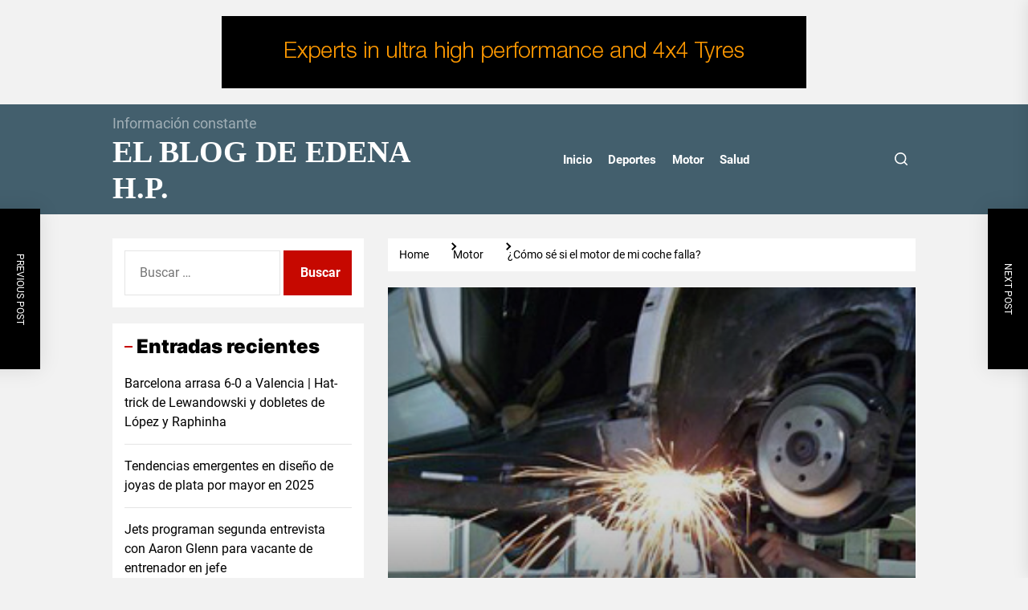

--- FILE ---
content_type: text/html; charset=UTF-8
request_url: https://www.edenahp.net/como-se-si-el-motor-de-mi-coche-falla/
body_size: 18201
content:
<!DOCTYPE html>
<html class="no-js" dir="ltr" lang="es" prefix="og: https://ogp.me/ns#">

<head>
    <meta charset="UTF-8">
    <meta name="viewport" content="width=device-width, initial-scale=1">
    <link rel="profile" href="https://gmpg.org/xfn/11">
    <title>¿Cómo sé si el motor de mi coche falla? | El Blog de Edena H.P.</title>
	<style>img:is([sizes="auto" i], [sizes^="auto," i]) { contain-intrinsic-size: 3000px 1500px }</style>
	
		<!-- All in One SEO 4.9.0 - aioseo.com -->
	<meta name="robots" content="max-image-preview:large" />
	<meta name="author" content="admin"/>
	<link rel="canonical" href="https://www.edenahp.net/como-se-si-el-motor-de-mi-coche-falla/" />
	<meta name="generator" content="All in One SEO (AIOSEO) 4.9.0" />
		<meta property="og:locale" content="es_ES" />
		<meta property="og:site_name" content="El Blog de Edena H.P. | Información constante" />
		<meta property="og:type" content="article" />
		<meta property="og:title" content="¿Cómo sé si el motor de mi coche falla? | El Blog de Edena H.P." />
		<meta property="og:url" content="https://www.edenahp.net/como-se-si-el-motor-de-mi-coche-falla/" />
		<meta property="article:published_time" content="2015-10-30T11:06:28+00:00" />
		<meta property="article:modified_time" content="2015-10-30T11:09:43+00:00" />
		<meta name="twitter:card" content="summary" />
		<meta name="twitter:title" content="¿Cómo sé si el motor de mi coche falla? | El Blog de Edena H.P." />
		<script type="application/ld+json" class="aioseo-schema">
			{"@context":"https:\/\/schema.org","@graph":[{"@type":"Article","@id":"https:\/\/www.edenahp.net\/como-se-si-el-motor-de-mi-coche-falla\/#article","name":"\u00bfC\u00f3mo s\u00e9 si el motor de mi coche falla? | El Blog de Edena H.P.","headline":"\u00bfC\u00f3mo s\u00e9 si el motor de mi coche falla?","author":{"@id":"https:\/\/www.edenahp.net\/author\/admin\/#author"},"publisher":{"@id":"https:\/\/www.edenahp.net\/#organization"},"image":{"@type":"ImageObject","url":"https:\/\/www.edenahp.net\/wp-content\/uploads\/2015\/10\/desguaces-coches-sevilla.jpg","width":400,"height":247},"datePublished":"2015-10-30T11:06:28+00:00","dateModified":"2015-10-30T11:09:43+00:00","inLanguage":"es-ES","mainEntityOfPage":{"@id":"https:\/\/www.edenahp.net\/como-se-si-el-motor-de-mi-coche-falla\/#webpage"},"isPartOf":{"@id":"https:\/\/www.edenahp.net\/como-se-si-el-motor-de-mi-coche-falla\/#webpage"},"articleSection":"Motor"},{"@type":"BreadcrumbList","@id":"https:\/\/www.edenahp.net\/como-se-si-el-motor-de-mi-coche-falla\/#breadcrumblist","itemListElement":[{"@type":"ListItem","@id":"https:\/\/www.edenahp.net#listItem","position":1,"name":"Home","item":"https:\/\/www.edenahp.net","nextItem":{"@type":"ListItem","@id":"https:\/\/www.edenahp.net\/category\/motor\/#listItem","name":"Motor"}},{"@type":"ListItem","@id":"https:\/\/www.edenahp.net\/category\/motor\/#listItem","position":2,"name":"Motor","item":"https:\/\/www.edenahp.net\/category\/motor\/","nextItem":{"@type":"ListItem","@id":"https:\/\/www.edenahp.net\/como-se-si-el-motor-de-mi-coche-falla\/#listItem","name":"\u00bfC\u00f3mo s\u00e9 si el motor de mi coche falla?"},"previousItem":{"@type":"ListItem","@id":"https:\/\/www.edenahp.net#listItem","name":"Home"}},{"@type":"ListItem","@id":"https:\/\/www.edenahp.net\/como-se-si-el-motor-de-mi-coche-falla\/#listItem","position":3,"name":"\u00bfC\u00f3mo s\u00e9 si el motor de mi coche falla?","previousItem":{"@type":"ListItem","@id":"https:\/\/www.edenahp.net\/category\/motor\/#listItem","name":"Motor"}}]},{"@type":"Organization","@id":"https:\/\/www.edenahp.net\/#organization","name":"El Blog de Edena H.P.","description":"Informaci\u00f3n constante","url":"https:\/\/www.edenahp.net\/"},{"@type":"Person","@id":"https:\/\/www.edenahp.net\/author\/admin\/#author","url":"https:\/\/www.edenahp.net\/author\/admin\/","name":"admin","image":{"@type":"ImageObject","@id":"https:\/\/www.edenahp.net\/como-se-si-el-motor-de-mi-coche-falla\/#authorImage","url":"https:\/\/secure.gravatar.com\/avatar\/ac17a2ac05dd6d0741838e2b79a396b3505c033d1010e32b0e73ad6dcbe8f1b4?s=96&d=mm&r=g","width":96,"height":96,"caption":"admin"}},{"@type":"WebPage","@id":"https:\/\/www.edenahp.net\/como-se-si-el-motor-de-mi-coche-falla\/#webpage","url":"https:\/\/www.edenahp.net\/como-se-si-el-motor-de-mi-coche-falla\/","name":"\u00bfC\u00f3mo s\u00e9 si el motor de mi coche falla? | El Blog de Edena H.P.","inLanguage":"es-ES","isPartOf":{"@id":"https:\/\/www.edenahp.net\/#website"},"breadcrumb":{"@id":"https:\/\/www.edenahp.net\/como-se-si-el-motor-de-mi-coche-falla\/#breadcrumblist"},"author":{"@id":"https:\/\/www.edenahp.net\/author\/admin\/#author"},"creator":{"@id":"https:\/\/www.edenahp.net\/author\/admin\/#author"},"image":{"@type":"ImageObject","url":"https:\/\/www.edenahp.net\/wp-content\/uploads\/2015\/10\/desguaces-coches-sevilla.jpg","@id":"https:\/\/www.edenahp.net\/como-se-si-el-motor-de-mi-coche-falla\/#mainImage","width":400,"height":247},"primaryImageOfPage":{"@id":"https:\/\/www.edenahp.net\/como-se-si-el-motor-de-mi-coche-falla\/#mainImage"},"datePublished":"2015-10-30T11:06:28+00:00","dateModified":"2015-10-30T11:09:43+00:00"},{"@type":"WebSite","@id":"https:\/\/www.edenahp.net\/#website","url":"https:\/\/www.edenahp.net\/","name":"El Blog de Edena H.P.","description":"Informaci\u00f3n constante","inLanguage":"es-ES","publisher":{"@id":"https:\/\/www.edenahp.net\/#organization"}}]}
		</script>
		<!-- All in One SEO -->

<link rel="alternate" type="application/rss+xml" title="El Blog de Edena H.P. &raquo; Feed" href="https://www.edenahp.net/feed/" />
<link rel="alternate" type="application/rss+xml" title="El Blog de Edena H.P. &raquo; Feed de los comentarios" href="https://www.edenahp.net/comments/feed/" />
<link rel="alternate" type="application/rss+xml" title="El Blog de Edena H.P. &raquo; Comentario ¿Cómo sé si el motor de mi coche falla? del feed" href="https://www.edenahp.net/como-se-si-el-motor-de-mi-coche-falla/feed/" />
<script>
window._wpemojiSettings = {"baseUrl":"https:\/\/s.w.org\/images\/core\/emoji\/16.0.1\/72x72\/","ext":".png","svgUrl":"https:\/\/s.w.org\/images\/core\/emoji\/16.0.1\/svg\/","svgExt":".svg","source":{"concatemoji":"https:\/\/www.edenahp.net\/wp-includes\/js\/wp-emoji-release.min.js?ver=6.8.3"}};
/*! This file is auto-generated */
!function(s,n){var o,i,e;function c(e){try{var t={supportTests:e,timestamp:(new Date).valueOf()};sessionStorage.setItem(o,JSON.stringify(t))}catch(e){}}function p(e,t,n){e.clearRect(0,0,e.canvas.width,e.canvas.height),e.fillText(t,0,0);var t=new Uint32Array(e.getImageData(0,0,e.canvas.width,e.canvas.height).data),a=(e.clearRect(0,0,e.canvas.width,e.canvas.height),e.fillText(n,0,0),new Uint32Array(e.getImageData(0,0,e.canvas.width,e.canvas.height).data));return t.every(function(e,t){return e===a[t]})}function u(e,t){e.clearRect(0,0,e.canvas.width,e.canvas.height),e.fillText(t,0,0);for(var n=e.getImageData(16,16,1,1),a=0;a<n.data.length;a++)if(0!==n.data[a])return!1;return!0}function f(e,t,n,a){switch(t){case"flag":return n(e,"\ud83c\udff3\ufe0f\u200d\u26a7\ufe0f","\ud83c\udff3\ufe0f\u200b\u26a7\ufe0f")?!1:!n(e,"\ud83c\udde8\ud83c\uddf6","\ud83c\udde8\u200b\ud83c\uddf6")&&!n(e,"\ud83c\udff4\udb40\udc67\udb40\udc62\udb40\udc65\udb40\udc6e\udb40\udc67\udb40\udc7f","\ud83c\udff4\u200b\udb40\udc67\u200b\udb40\udc62\u200b\udb40\udc65\u200b\udb40\udc6e\u200b\udb40\udc67\u200b\udb40\udc7f");case"emoji":return!a(e,"\ud83e\udedf")}return!1}function g(e,t,n,a){var r="undefined"!=typeof WorkerGlobalScope&&self instanceof WorkerGlobalScope?new OffscreenCanvas(300,150):s.createElement("canvas"),o=r.getContext("2d",{willReadFrequently:!0}),i=(o.textBaseline="top",o.font="600 32px Arial",{});return e.forEach(function(e){i[e]=t(o,e,n,a)}),i}function t(e){var t=s.createElement("script");t.src=e,t.defer=!0,s.head.appendChild(t)}"undefined"!=typeof Promise&&(o="wpEmojiSettingsSupports",i=["flag","emoji"],n.supports={everything:!0,everythingExceptFlag:!0},e=new Promise(function(e){s.addEventListener("DOMContentLoaded",e,{once:!0})}),new Promise(function(t){var n=function(){try{var e=JSON.parse(sessionStorage.getItem(o));if("object"==typeof e&&"number"==typeof e.timestamp&&(new Date).valueOf()<e.timestamp+604800&&"object"==typeof e.supportTests)return e.supportTests}catch(e){}return null}();if(!n){if("undefined"!=typeof Worker&&"undefined"!=typeof OffscreenCanvas&&"undefined"!=typeof URL&&URL.createObjectURL&&"undefined"!=typeof Blob)try{var e="postMessage("+g.toString()+"("+[JSON.stringify(i),f.toString(),p.toString(),u.toString()].join(",")+"));",a=new Blob([e],{type:"text/javascript"}),r=new Worker(URL.createObjectURL(a),{name:"wpTestEmojiSupports"});return void(r.onmessage=function(e){c(n=e.data),r.terminate(),t(n)})}catch(e){}c(n=g(i,f,p,u))}t(n)}).then(function(e){for(var t in e)n.supports[t]=e[t],n.supports.everything=n.supports.everything&&n.supports[t],"flag"!==t&&(n.supports.everythingExceptFlag=n.supports.everythingExceptFlag&&n.supports[t]);n.supports.everythingExceptFlag=n.supports.everythingExceptFlag&&!n.supports.flag,n.DOMReady=!1,n.readyCallback=function(){n.DOMReady=!0}}).then(function(){return e}).then(function(){var e;n.supports.everything||(n.readyCallback(),(e=n.source||{}).concatemoji?t(e.concatemoji):e.wpemoji&&e.twemoji&&(t(e.twemoji),t(e.wpemoji)))}))}((window,document),window._wpemojiSettings);
</script>
<style id='wp-emoji-styles-inline-css'>

	img.wp-smiley, img.emoji {
		display: inline !important;
		border: none !important;
		box-shadow: none !important;
		height: 1em !important;
		width: 1em !important;
		margin: 0 0.07em !important;
		vertical-align: -0.1em !important;
		background: none !important;
		padding: 0 !important;
	}
</style>
<link rel='stylesheet' id='wp-block-library-css' href='https://www.edenahp.net/wp-includes/css/dist/block-library/style.min.css?ver=6.8.3' media='all' />
<style id='wp-block-library-theme-inline-css'>
.wp-block-audio :where(figcaption){color:#555;font-size:13px;text-align:center}.is-dark-theme .wp-block-audio :where(figcaption){color:#ffffffa6}.wp-block-audio{margin:0 0 1em}.wp-block-code{border:1px solid #ccc;border-radius:4px;font-family:Menlo,Consolas,monaco,monospace;padding:.8em 1em}.wp-block-embed :where(figcaption){color:#555;font-size:13px;text-align:center}.is-dark-theme .wp-block-embed :where(figcaption){color:#ffffffa6}.wp-block-embed{margin:0 0 1em}.blocks-gallery-caption{color:#555;font-size:13px;text-align:center}.is-dark-theme .blocks-gallery-caption{color:#ffffffa6}:root :where(.wp-block-image figcaption){color:#555;font-size:13px;text-align:center}.is-dark-theme :root :where(.wp-block-image figcaption){color:#ffffffa6}.wp-block-image{margin:0 0 1em}.wp-block-pullquote{border-bottom:4px solid;border-top:4px solid;color:currentColor;margin-bottom:1.75em}.wp-block-pullquote cite,.wp-block-pullquote footer,.wp-block-pullquote__citation{color:currentColor;font-size:.8125em;font-style:normal;text-transform:uppercase}.wp-block-quote{border-left:.25em solid;margin:0 0 1.75em;padding-left:1em}.wp-block-quote cite,.wp-block-quote footer{color:currentColor;font-size:.8125em;font-style:normal;position:relative}.wp-block-quote:where(.has-text-align-right){border-left:none;border-right:.25em solid;padding-left:0;padding-right:1em}.wp-block-quote:where(.has-text-align-center){border:none;padding-left:0}.wp-block-quote.is-large,.wp-block-quote.is-style-large,.wp-block-quote:where(.is-style-plain){border:none}.wp-block-search .wp-block-search__label{font-weight:700}.wp-block-search__button{border:1px solid #ccc;padding:.375em .625em}:where(.wp-block-group.has-background){padding:1.25em 2.375em}.wp-block-separator.has-css-opacity{opacity:.4}.wp-block-separator{border:none;border-bottom:2px solid;margin-left:auto;margin-right:auto}.wp-block-separator.has-alpha-channel-opacity{opacity:1}.wp-block-separator:not(.is-style-wide):not(.is-style-dots){width:100px}.wp-block-separator.has-background:not(.is-style-dots){border-bottom:none;height:1px}.wp-block-separator.has-background:not(.is-style-wide):not(.is-style-dots){height:2px}.wp-block-table{margin:0 0 1em}.wp-block-table td,.wp-block-table th{word-break:normal}.wp-block-table :where(figcaption){color:#555;font-size:13px;text-align:center}.is-dark-theme .wp-block-table :where(figcaption){color:#ffffffa6}.wp-block-video :where(figcaption){color:#555;font-size:13px;text-align:center}.is-dark-theme .wp-block-video :where(figcaption){color:#ffffffa6}.wp-block-video{margin:0 0 1em}:root :where(.wp-block-template-part.has-background){margin-bottom:0;margin-top:0;padding:1.25em 2.375em}
</style>
<style id='classic-theme-styles-inline-css'>
/*! This file is auto-generated */
.wp-block-button__link{color:#fff;background-color:#32373c;border-radius:9999px;box-shadow:none;text-decoration:none;padding:calc(.667em + 2px) calc(1.333em + 2px);font-size:1.125em}.wp-block-file__button{background:#32373c;color:#fff;text-decoration:none}
</style>
<link rel='stylesheet' id='aioseo/css/src/vue/standalone/blocks/table-of-contents/global.scss-css' href='https://www.edenahp.net/wp-content/plugins/all-in-one-seo-pack/dist/Lite/assets/css/table-of-contents/global.e90f6d47.css?ver=4.9.0' media='all' />
<style id='global-styles-inline-css'>
:root{--wp--preset--aspect-ratio--square: 1;--wp--preset--aspect-ratio--4-3: 4/3;--wp--preset--aspect-ratio--3-4: 3/4;--wp--preset--aspect-ratio--3-2: 3/2;--wp--preset--aspect-ratio--2-3: 2/3;--wp--preset--aspect-ratio--16-9: 16/9;--wp--preset--aspect-ratio--9-16: 9/16;--wp--preset--color--black: #000000;--wp--preset--color--cyan-bluish-gray: #abb8c3;--wp--preset--color--white: #ffffff;--wp--preset--color--pale-pink: #f78da7;--wp--preset--color--vivid-red: #cf2e2e;--wp--preset--color--luminous-vivid-orange: #ff6900;--wp--preset--color--luminous-vivid-amber: #fcb900;--wp--preset--color--light-green-cyan: #7bdcb5;--wp--preset--color--vivid-green-cyan: #00d084;--wp--preset--color--pale-cyan-blue: #8ed1fc;--wp--preset--color--vivid-cyan-blue: #0693e3;--wp--preset--color--vivid-purple: #9b51e0;--wp--preset--gradient--vivid-cyan-blue-to-vivid-purple: linear-gradient(135deg,rgba(6,147,227,1) 0%,rgb(155,81,224) 100%);--wp--preset--gradient--light-green-cyan-to-vivid-green-cyan: linear-gradient(135deg,rgb(122,220,180) 0%,rgb(0,208,130) 100%);--wp--preset--gradient--luminous-vivid-amber-to-luminous-vivid-orange: linear-gradient(135deg,rgba(252,185,0,1) 0%,rgba(255,105,0,1) 100%);--wp--preset--gradient--luminous-vivid-orange-to-vivid-red: linear-gradient(135deg,rgba(255,105,0,1) 0%,rgb(207,46,46) 100%);--wp--preset--gradient--very-light-gray-to-cyan-bluish-gray: linear-gradient(135deg,rgb(238,238,238) 0%,rgb(169,184,195) 100%);--wp--preset--gradient--cool-to-warm-spectrum: linear-gradient(135deg,rgb(74,234,220) 0%,rgb(151,120,209) 20%,rgb(207,42,186) 40%,rgb(238,44,130) 60%,rgb(251,105,98) 80%,rgb(254,248,76) 100%);--wp--preset--gradient--blush-light-purple: linear-gradient(135deg,rgb(255,206,236) 0%,rgb(152,150,240) 100%);--wp--preset--gradient--blush-bordeaux: linear-gradient(135deg,rgb(254,205,165) 0%,rgb(254,45,45) 50%,rgb(107,0,62) 100%);--wp--preset--gradient--luminous-dusk: linear-gradient(135deg,rgb(255,203,112) 0%,rgb(199,81,192) 50%,rgb(65,88,208) 100%);--wp--preset--gradient--pale-ocean: linear-gradient(135deg,rgb(255,245,203) 0%,rgb(182,227,212) 50%,rgb(51,167,181) 100%);--wp--preset--gradient--electric-grass: linear-gradient(135deg,rgb(202,248,128) 0%,rgb(113,206,126) 100%);--wp--preset--gradient--midnight: linear-gradient(135deg,rgb(2,3,129) 0%,rgb(40,116,252) 100%);--wp--preset--font-size--small: 13px;--wp--preset--font-size--medium: 20px;--wp--preset--font-size--large: 36px;--wp--preset--font-size--x-large: 42px;--wp--preset--spacing--20: 0.44rem;--wp--preset--spacing--30: 0.67rem;--wp--preset--spacing--40: 1rem;--wp--preset--spacing--50: 1.5rem;--wp--preset--spacing--60: 2.25rem;--wp--preset--spacing--70: 3.38rem;--wp--preset--spacing--80: 5.06rem;--wp--preset--shadow--natural: 6px 6px 9px rgba(0, 0, 0, 0.2);--wp--preset--shadow--deep: 12px 12px 50px rgba(0, 0, 0, 0.4);--wp--preset--shadow--sharp: 6px 6px 0px rgba(0, 0, 0, 0.2);--wp--preset--shadow--outlined: 6px 6px 0px -3px rgba(255, 255, 255, 1), 6px 6px rgba(0, 0, 0, 1);--wp--preset--shadow--crisp: 6px 6px 0px rgba(0, 0, 0, 1);}:where(.is-layout-flex){gap: 0.5em;}:where(.is-layout-grid){gap: 0.5em;}body .is-layout-flex{display: flex;}.is-layout-flex{flex-wrap: wrap;align-items: center;}.is-layout-flex > :is(*, div){margin: 0;}body .is-layout-grid{display: grid;}.is-layout-grid > :is(*, div){margin: 0;}:where(.wp-block-columns.is-layout-flex){gap: 2em;}:where(.wp-block-columns.is-layout-grid){gap: 2em;}:where(.wp-block-post-template.is-layout-flex){gap: 1.25em;}:where(.wp-block-post-template.is-layout-grid){gap: 1.25em;}.has-black-color{color: var(--wp--preset--color--black) !important;}.has-cyan-bluish-gray-color{color: var(--wp--preset--color--cyan-bluish-gray) !important;}.has-white-color{color: var(--wp--preset--color--white) !important;}.has-pale-pink-color{color: var(--wp--preset--color--pale-pink) !important;}.has-vivid-red-color{color: var(--wp--preset--color--vivid-red) !important;}.has-luminous-vivid-orange-color{color: var(--wp--preset--color--luminous-vivid-orange) !important;}.has-luminous-vivid-amber-color{color: var(--wp--preset--color--luminous-vivid-amber) !important;}.has-light-green-cyan-color{color: var(--wp--preset--color--light-green-cyan) !important;}.has-vivid-green-cyan-color{color: var(--wp--preset--color--vivid-green-cyan) !important;}.has-pale-cyan-blue-color{color: var(--wp--preset--color--pale-cyan-blue) !important;}.has-vivid-cyan-blue-color{color: var(--wp--preset--color--vivid-cyan-blue) !important;}.has-vivid-purple-color{color: var(--wp--preset--color--vivid-purple) !important;}.has-black-background-color{background-color: var(--wp--preset--color--black) !important;}.has-cyan-bluish-gray-background-color{background-color: var(--wp--preset--color--cyan-bluish-gray) !important;}.has-white-background-color{background-color: var(--wp--preset--color--white) !important;}.has-pale-pink-background-color{background-color: var(--wp--preset--color--pale-pink) !important;}.has-vivid-red-background-color{background-color: var(--wp--preset--color--vivid-red) !important;}.has-luminous-vivid-orange-background-color{background-color: var(--wp--preset--color--luminous-vivid-orange) !important;}.has-luminous-vivid-amber-background-color{background-color: var(--wp--preset--color--luminous-vivid-amber) !important;}.has-light-green-cyan-background-color{background-color: var(--wp--preset--color--light-green-cyan) !important;}.has-vivid-green-cyan-background-color{background-color: var(--wp--preset--color--vivid-green-cyan) !important;}.has-pale-cyan-blue-background-color{background-color: var(--wp--preset--color--pale-cyan-blue) !important;}.has-vivid-cyan-blue-background-color{background-color: var(--wp--preset--color--vivid-cyan-blue) !important;}.has-vivid-purple-background-color{background-color: var(--wp--preset--color--vivid-purple) !important;}.has-black-border-color{border-color: var(--wp--preset--color--black) !important;}.has-cyan-bluish-gray-border-color{border-color: var(--wp--preset--color--cyan-bluish-gray) !important;}.has-white-border-color{border-color: var(--wp--preset--color--white) !important;}.has-pale-pink-border-color{border-color: var(--wp--preset--color--pale-pink) !important;}.has-vivid-red-border-color{border-color: var(--wp--preset--color--vivid-red) !important;}.has-luminous-vivid-orange-border-color{border-color: var(--wp--preset--color--luminous-vivid-orange) !important;}.has-luminous-vivid-amber-border-color{border-color: var(--wp--preset--color--luminous-vivid-amber) !important;}.has-light-green-cyan-border-color{border-color: var(--wp--preset--color--light-green-cyan) !important;}.has-vivid-green-cyan-border-color{border-color: var(--wp--preset--color--vivid-green-cyan) !important;}.has-pale-cyan-blue-border-color{border-color: var(--wp--preset--color--pale-cyan-blue) !important;}.has-vivid-cyan-blue-border-color{border-color: var(--wp--preset--color--vivid-cyan-blue) !important;}.has-vivid-purple-border-color{border-color: var(--wp--preset--color--vivid-purple) !important;}.has-vivid-cyan-blue-to-vivid-purple-gradient-background{background: var(--wp--preset--gradient--vivid-cyan-blue-to-vivid-purple) !important;}.has-light-green-cyan-to-vivid-green-cyan-gradient-background{background: var(--wp--preset--gradient--light-green-cyan-to-vivid-green-cyan) !important;}.has-luminous-vivid-amber-to-luminous-vivid-orange-gradient-background{background: var(--wp--preset--gradient--luminous-vivid-amber-to-luminous-vivid-orange) !important;}.has-luminous-vivid-orange-to-vivid-red-gradient-background{background: var(--wp--preset--gradient--luminous-vivid-orange-to-vivid-red) !important;}.has-very-light-gray-to-cyan-bluish-gray-gradient-background{background: var(--wp--preset--gradient--very-light-gray-to-cyan-bluish-gray) !important;}.has-cool-to-warm-spectrum-gradient-background{background: var(--wp--preset--gradient--cool-to-warm-spectrum) !important;}.has-blush-light-purple-gradient-background{background: var(--wp--preset--gradient--blush-light-purple) !important;}.has-blush-bordeaux-gradient-background{background: var(--wp--preset--gradient--blush-bordeaux) !important;}.has-luminous-dusk-gradient-background{background: var(--wp--preset--gradient--luminous-dusk) !important;}.has-pale-ocean-gradient-background{background: var(--wp--preset--gradient--pale-ocean) !important;}.has-electric-grass-gradient-background{background: var(--wp--preset--gradient--electric-grass) !important;}.has-midnight-gradient-background{background: var(--wp--preset--gradient--midnight) !important;}.has-small-font-size{font-size: var(--wp--preset--font-size--small) !important;}.has-medium-font-size{font-size: var(--wp--preset--font-size--medium) !important;}.has-large-font-size{font-size: var(--wp--preset--font-size--large) !important;}.has-x-large-font-size{font-size: var(--wp--preset--font-size--x-large) !important;}
:where(.wp-block-post-template.is-layout-flex){gap: 1.25em;}:where(.wp-block-post-template.is-layout-grid){gap: 1.25em;}
:where(.wp-block-columns.is-layout-flex){gap: 2em;}:where(.wp-block-columns.is-layout-grid){gap: 2em;}
:root :where(.wp-block-pullquote){font-size: 1.5em;line-height: 1.6;}
</style>
<link rel='stylesheet' id='bigbulletin-google-fonts-css' href='https://www.edenahp.net/wp-content/fonts/ec23d513b22bed79b458424edf0767fa.css?ver=1.1.1' media='all' />
<link rel='stylesheet' id='sidr-nav-css' href='https://www.edenahp.net/wp-content/themes/bigbulletin/assets/lib/sidr/css/jquery.sidr.dark.css?ver=6.8.3' media='all' />
<link rel='stylesheet' id='slick-css' href='https://www.edenahp.net/wp-content/themes/bigbulletin/assets/lib/slick/css/slick.min.css?ver=6.8.3' media='all' />
<link rel='stylesheet' id='bigbulletin-style-css' href='https://www.edenahp.net/wp-content/themes/bigbulletin/style.css?ver=1.1.1' media='all' />
<script src="https://www.edenahp.net/wp-includes/js/jquery/jquery.min.js?ver=3.7.1" id="jquery-core-js"></script>
<script src="https://www.edenahp.net/wp-includes/js/jquery/jquery-migrate.min.js?ver=3.4.1" id="jquery-migrate-js"></script>
<link rel="https://api.w.org/" href="https://www.edenahp.net/wp-json/" /><link rel="alternate" title="JSON" type="application/json" href="https://www.edenahp.net/wp-json/wp/v2/posts/79" /><link rel="EditURI" type="application/rsd+xml" title="RSD" href="https://www.edenahp.net/xmlrpc.php?rsd" />
<meta name="generator" content="WordPress 6.8.3" />
<link rel='shortlink' href='https://www.edenahp.net/?p=79' />
<link rel="alternate" title="oEmbed (JSON)" type="application/json+oembed" href="https://www.edenahp.net/wp-json/oembed/1.0/embed?url=https%3A%2F%2Fwww.edenahp.net%2Fcomo-se-si-el-motor-de-mi-coche-falla%2F" />
<link rel="alternate" title="oEmbed (XML)" type="text/xml+oembed" href="https://www.edenahp.net/wp-json/oembed/1.0/embed?url=https%3A%2F%2Fwww.edenahp.net%2Fcomo-se-si-el-motor-de-mi-coche-falla%2F&#038;format=xml" />
<style type="text/css">
	.addw2p {
		list-style-type: none;
		list-style-image: none;
	}
</style>

		<script>document.documentElement.className = document.documentElement.className.replace( 'no-js', 'js' );</script>
	
	<style type='text/css' media='all'>
    .site-logo .custom-logo-link{
        max-width:  300px;
    }

    @media (min-width: 1200px) {
    .header-titles .site-title,
    .header-titles .custom-logo-name{
    font-size: 38px;
    }
    }

    body, input, select, optgroup, textarea{
    color: #404040;
    }

    a,
    .widget-title,
    .block-title-wrapper .block-title{
    color: #000000;
    }

    .theme-block,
    .header-navbar,
    .megamenu-recent-article,
    .posts-navigation,
    .post-navigation{
    border-color: rgba(0,0,0,0.1);
    }

    .megamenu-recent-article,
    .widget_recent_entries ul li,
    .widget_categories ul li,
    .widget_pages ul li,
    .widget_archive ul li,
    .widget_meta ul li,
    .widget_recent_comments ul li,
    .widget_block .wp-block-latest-posts li,
    .widget_block .wp-block-categories li,
    .widget_block .wp-block-archives li,
    .widget_block .wp-block-latest-comments li{
    border-bottom-color: rgba(0,0,0,0.1);
    }
    .theme-svg-seperator{
    color: rgba(0,0,0,0.2);
    }
    </style>		<style id="wp-custom-css">
			.theme-news-ticker .ticker-item-panel {
    display: none;
}

.header-mainbar {
    background: #435f6d;
}

#site-footer {
    background: #2a3940;
}		</style>
		</head>

<body data-rsssl=1 class="wp-singular post-template-default single single-post postid-79 single-format-standard wp-embed-responsive wp-theme-bigbulletin left-sidebar twp-single-grid">


<div id="page" class="hfeed site">
    <a class="skip-link screen-reader-text" href="#content">Skip to the content</a>
    
            <div class="theme-header-ads">
                <div class="wrapper">
                                            <a target="_blank" href="">
                            <img src="https://www.edenahp.net/wp-content/uploads/2022/07/Conti-728x90-banner-ad-REV.gif"
                                 title="Header AD Image"
                                 alt="Header AD Image"/>
                        </a>
                                    </div>
            </div>

            
    
<header id="site-header" class="theme-header " role="banner">
    
    <div class="header-mainbar " >

        <div class="wrapper header-wrapper">
            <div class="header-item header-item-left">
                <div class="header-titles">
                    <div class="site-description"><span>Información constante</span></div><!-- .site-description --><div class="site-title"><a href="https://www.edenahp.net/" class="custom-logo-name">El Blog de Edena H.P.</a></div>                </div>
            </div>

            <div class="header-item header-item-center">
                <div class="site-navigation">
                    <nav class="primary-menu-wrapper" aria-label="Horizontal"
                         role="navigation">
                        <ul class="primary-menu theme-menu">
                            <li id=menu-item-1801 class="menu-item menu-item-type-custom menu-item-object-custom menu-item-home menu-item-1801"><a href="https://www.edenahp.net">Inicio</a></li><li id=menu-item-1805 class="menu-item menu-item-type-taxonomy menu-item-object-category menu-item-1805"><a href="https://www.edenahp.net/category/deportes/">Deportes</a></li><li id=menu-item-1803 class="menu-item menu-item-type-taxonomy menu-item-object-category current-post-ancestor current-menu-parent current-post-parent menu-item-1803"><a href="https://www.edenahp.net/category/motor/">Motor</a></li><li id=menu-item-1804 class="menu-item menu-item-type-taxonomy menu-item-object-category menu-item-1804"><a href="https://www.edenahp.net/category/salud/">Salud</a></li>                        </ul>
                    </nav>
                </div>

            </div>

            <div class="header-item header-item-right">
                
                        <div class="navbar-controls hide-no-js">

            <button type="button" class="navbar-control navbar-control-offcanvas">
                <span class="navbar-control-trigger" tabindex="-1">
                    <span class="navbar-control-info">
                        <span class="navbar-control-label">
                            Menu                        </span>
                        <span class="navbar-control-icon">
                            <svg class="svg-icon" aria-hidden="true" role="img" focusable="false" xmlns="http://www.w3.org/2000/svg" width="20" height="20" viewBox="0 0 20 20"><path fill="currentColor" d="M1 3v2h18V3zm0 8h18V9H1zm0 6h18v-2H1z" /></svg>                        </span>
                    </span>
                </span>
            </button>

            <button type="button" class="navbar-control navbar-control-search">
                <span class="navbar-control-trigger" tabindex="-1">
                    <span>
                        <svg class="svg-icon" aria-hidden="true" role="img" focusable="false" xmlns="http://www.w3.org/2000/svg" width="16" height="16" viewBox="0 0 20 20"><path fill="currentColor" d="M1148.0319,95.6176858 L1151.70711,99.2928932 C1152.09763,99.6834175 1152.09763,100.316582 1151.70711,100.707107 C1151.31658,101.097631 1150.68342,101.097631 1150.29289,100.707107 L1146.61769,97.0318993 C1145.07801,98.2635271 1143.12501,99 1141,99 C1136.02944,99 1132,94.9705627 1132,90 C1132,85.0294372 1136.02944,81 1141,81 C1145.97056,81 1150,85.0294372 1150,90 C1150,92.1250137 1149.26353,94.078015 1148.0319,95.6176858 Z M1146.04139,94.8563911 C1147.25418,93.5976949 1148,91.8859456 1148,90 C1148,86.1340067 1144.86599,83 1141,83 C1137.13401,83 1134,86.1340067 1134,90 C1134,93.8659933 1137.13401,97 1141,97 C1142.88595,97 1144.59769,96.2541764 1145.85639,95.0413859 C1145.88271,95.0071586 1145.91154,94.9742441 1145.94289,94.9428932 C1145.97424,94.9115423 1146.00716,94.8827083 1146.04139,94.8563911 Z" transform="translate(-1132 -81)" /></svg>                    </span>
                    <span>
                                            </span>
                </span>
            </button>

            
        </div>

                    </div>

        </div>
        
            <div class="trending-news-main-wrap">
                <div class="wrapper">
                    <div class="column-row">

                        <a href="javascript:void(0)" class="bigbulletin-skip-link-start"></a>

                        <div class="column column-12">
                            <button type="button" id="trending-collapse">
                                <svg class="svg-icon" aria-hidden="true" role="img" focusable="false" xmlns="http://www.w3.org/2000/svg" width="16" height="16" viewBox="0 0 16 16"><polygon fill="currentColor" fill-rule="evenodd" points="6.852 7.649 .399 1.195 1.445 .149 7.899 6.602 14.352 .149 15.399 1.195 8.945 7.649 15.399 14.102 14.352 15.149 7.899 8.695 1.445 15.149 .399 14.102" /></svg>                            </button>
                        </div>

                                                    <div class="column column-4 column-sm-6 column-xs-12">

                                <article id="theme-post-2283" class="news-article mb-20 post-2283 post type-post status-publish format-standard has-post-thumbnail hentry category-deportes">
                                    <div class="column-row column-row-small">

                                        
                                            <div class="column column-4">

                                                <div class="data-bg data-bg-thumbnail"
                                                     data-background="https://www.edenahp.net/wp-content/uploads/2025/09/FCB.svg_-150x150.png">

                                                    <a class="img-link" href="https://www.edenahp.net/barcelona-arrasa-6-0-a-valencia-hat-trick-de-lewandowski-y-dobletes-de-lopez-y-raphinha/"
                                                       tabindex="0"></a>

                                                </div>

                                            </div>

                                        
                                        <div class="column column-8">
                                            <div class="article-content">

                                                <h3 class="entry-title entry-title-small">
                                                    <a href="https://www.edenahp.net/barcelona-arrasa-6-0-a-valencia-hat-trick-de-lewandowski-y-dobletes-de-lopez-y-raphinha/" tabindex="0" rel="bookmark"
                                                       title="Barcelona arrasa 6-0 a Valencia | Hat-trick de Lewandowski y dobletes de López y Raphinha">Barcelona arrasa 6-0 a Valencia | Hat-trick de Lewandowski y dobletes de López y Raphinha</a>
                                                </h3>

                                                <div class="entry-meta">
                                                    <div class="entry-meta-item entry-meta-date"><span class="entry-meta-icon calendar-icon"> <svg class="svg-icon" aria-hidden="true" role="img" focusable="false" xmlns="http://www.w3.org/2000/svg" width="20" height="20" viewBox="0 0 20 20"><path fill="currentColor" d="M4.60069444,4.09375 L3.25,4.09375 C2.47334957,4.09375 1.84375,4.72334957 1.84375,5.5 L1.84375,7.26736111 L16.15625,7.26736111 L16.15625,5.5 C16.15625,4.72334957 15.5266504,4.09375 14.75,4.09375 L13.3993056,4.09375 L13.3993056,4.55555556 C13.3993056,5.02154581 13.0215458,5.39930556 12.5555556,5.39930556 C12.0895653,5.39930556 11.7118056,5.02154581 11.7118056,4.55555556 L11.7118056,4.09375 L6.28819444,4.09375 L6.28819444,4.55555556 C6.28819444,5.02154581 5.9104347,5.39930556 5.44444444,5.39930556 C4.97845419,5.39930556 4.60069444,5.02154581 4.60069444,4.55555556 L4.60069444,4.09375 Z M6.28819444,2.40625 L11.7118056,2.40625 L11.7118056,1 C11.7118056,0.534009742 12.0895653,0.15625 12.5555556,0.15625 C13.0215458,0.15625 13.3993056,0.534009742 13.3993056,1 L13.3993056,2.40625 L14.75,2.40625 C16.4586309,2.40625 17.84375,3.79136906 17.84375,5.5 L17.84375,15.875 C17.84375,17.5836309 16.4586309,18.96875 14.75,18.96875 L3.25,18.96875 C1.54136906,18.96875 0.15625,17.5836309 0.15625,15.875 L0.15625,5.5 C0.15625,3.79136906 1.54136906,2.40625 3.25,2.40625 L4.60069444,2.40625 L4.60069444,1 C4.60069444,0.534009742 4.97845419,0.15625 5.44444444,0.15625 C5.9104347,0.15625 6.28819444,0.534009742 6.28819444,1 L6.28819444,2.40625 Z M1.84375,8.95486111 L1.84375,15.875 C1.84375,16.6516504 2.47334957,17.28125 3.25,17.28125 L14.75,17.28125 C15.5266504,17.28125 16.15625,16.6516504 16.15625,15.875 L16.15625,8.95486111 L1.84375,8.95486111 Z" /></svg></span><a href="https://www.edenahp.net/2025/09/21/" rel="bookmark"><time class="entry-date published" datetime="2025-09-21T13:01:50+00:00">21 septiembre, 2025</time><time class="updated" datetime="2025-09-27T13:04:28+00:00">27 septiembre, 2025</time></a></div>                                                </div>

                                            </div>
                                        </div>

                                    </div>
                                </article>
                            </div>
                                                        <div class="column column-4 column-sm-6 column-xs-12">

                                <article id="theme-post-2253" class="news-article mb-20 post-2253 post type-post status-publish format-standard has-post-thumbnail hentry category-general category-tiendas-online">
                                    <div class="column-row column-row-small">

                                        
                                            <div class="column column-4">

                                                <div class="data-bg data-bg-thumbnail"
                                                     data-background="https://www.edenahp.net/wp-content/uploads/2025/05/joya-150x150.webp">

                                                    <a class="img-link" href="https://www.edenahp.net/tendencias-emergentes-en-diseno-de-joyas-de-plata-por-mayor-en-2025/"
                                                       tabindex="0"></a>

                                                </div>

                                            </div>

                                        
                                        <div class="column column-8">
                                            <div class="article-content">

                                                <h3 class="entry-title entry-title-small">
                                                    <a href="https://www.edenahp.net/tendencias-emergentes-en-diseno-de-joyas-de-plata-por-mayor-en-2025/" tabindex="0" rel="bookmark"
                                                       title="Tendencias emergentes en diseño de joyas de plata por mayor en 2025">Tendencias emergentes en diseño de joyas de plata por mayor en 2025</a>
                                                </h3>

                                                <div class="entry-meta">
                                                    <div class="entry-meta-item entry-meta-date"><span class="entry-meta-icon calendar-icon"> <svg class="svg-icon" aria-hidden="true" role="img" focusable="false" xmlns="http://www.w3.org/2000/svg" width="20" height="20" viewBox="0 0 20 20"><path fill="currentColor" d="M4.60069444,4.09375 L3.25,4.09375 C2.47334957,4.09375 1.84375,4.72334957 1.84375,5.5 L1.84375,7.26736111 L16.15625,7.26736111 L16.15625,5.5 C16.15625,4.72334957 15.5266504,4.09375 14.75,4.09375 L13.3993056,4.09375 L13.3993056,4.55555556 C13.3993056,5.02154581 13.0215458,5.39930556 12.5555556,5.39930556 C12.0895653,5.39930556 11.7118056,5.02154581 11.7118056,4.55555556 L11.7118056,4.09375 L6.28819444,4.09375 L6.28819444,4.55555556 C6.28819444,5.02154581 5.9104347,5.39930556 5.44444444,5.39930556 C4.97845419,5.39930556 4.60069444,5.02154581 4.60069444,4.55555556 L4.60069444,4.09375 Z M6.28819444,2.40625 L11.7118056,2.40625 L11.7118056,1 C11.7118056,0.534009742 12.0895653,0.15625 12.5555556,0.15625 C13.0215458,0.15625 13.3993056,0.534009742 13.3993056,1 L13.3993056,2.40625 L14.75,2.40625 C16.4586309,2.40625 17.84375,3.79136906 17.84375,5.5 L17.84375,15.875 C17.84375,17.5836309 16.4586309,18.96875 14.75,18.96875 L3.25,18.96875 C1.54136906,18.96875 0.15625,17.5836309 0.15625,15.875 L0.15625,5.5 C0.15625,3.79136906 1.54136906,2.40625 3.25,2.40625 L4.60069444,2.40625 L4.60069444,1 C4.60069444,0.534009742 4.97845419,0.15625 5.44444444,0.15625 C5.9104347,0.15625 6.28819444,0.534009742 6.28819444,1 L6.28819444,2.40625 Z M1.84375,8.95486111 L1.84375,15.875 C1.84375,16.6516504 2.47334957,17.28125 3.25,17.28125 L14.75,17.28125 C15.5266504,17.28125 16.15625,16.6516504 16.15625,15.875 L16.15625,8.95486111 L1.84375,8.95486111 Z" /></svg></span><a href="https://www.edenahp.net/2025/05/07/" rel="bookmark"><time class="entry-date published" datetime="2025-05-07T20:09:52+00:00">7 mayo, 2025</time><time class="updated" datetime="2025-05-07T20:09:55+00:00">7 mayo, 2025</time></a></div>                                                </div>

                                            </div>
                                        </div>

                                    </div>
                                </article>
                            </div>
                                                        <div class="column column-4 column-sm-6 column-xs-12">

                                <article id="theme-post-2225" class="news-article mb-20 post-2225 post type-post status-publish format-standard has-post-thumbnail hentry category-deportes">
                                    <div class="column-row column-row-small">

                                        
                                            <div class="column column-4">

                                                <div class="data-bg data-bg-thumbnail"
                                                     data-background="https://www.edenahp.net/wp-content/uploads/2025/01/New_York_Jets_2024.svg_-150x150.png">

                                                    <a class="img-link" href="https://www.edenahp.net/jets-programan-segunda-entrevista-con-aaron-glenn-para-vacante-de-entrenador-en-jefe/"
                                                       tabindex="0"></a>

                                                </div>

                                            </div>

                                        
                                        <div class="column column-8">
                                            <div class="article-content">

                                                <h3 class="entry-title entry-title-small">
                                                    <a href="https://www.edenahp.net/jets-programan-segunda-entrevista-con-aaron-glenn-para-vacante-de-entrenador-en-jefe/" tabindex="0" rel="bookmark"
                                                       title="Jets programan segunda entrevista con Aaron Glenn para vacante de entrenador en jefe">Jets programan segunda entrevista con Aaron Glenn para vacante de entrenador en jefe</a>
                                                </h3>

                                                <div class="entry-meta">
                                                    <div class="entry-meta-item entry-meta-date"><span class="entry-meta-icon calendar-icon"> <svg class="svg-icon" aria-hidden="true" role="img" focusable="false" xmlns="http://www.w3.org/2000/svg" width="20" height="20" viewBox="0 0 20 20"><path fill="currentColor" d="M4.60069444,4.09375 L3.25,4.09375 C2.47334957,4.09375 1.84375,4.72334957 1.84375,5.5 L1.84375,7.26736111 L16.15625,7.26736111 L16.15625,5.5 C16.15625,4.72334957 15.5266504,4.09375 14.75,4.09375 L13.3993056,4.09375 L13.3993056,4.55555556 C13.3993056,5.02154581 13.0215458,5.39930556 12.5555556,5.39930556 C12.0895653,5.39930556 11.7118056,5.02154581 11.7118056,4.55555556 L11.7118056,4.09375 L6.28819444,4.09375 L6.28819444,4.55555556 C6.28819444,5.02154581 5.9104347,5.39930556 5.44444444,5.39930556 C4.97845419,5.39930556 4.60069444,5.02154581 4.60069444,4.55555556 L4.60069444,4.09375 Z M6.28819444,2.40625 L11.7118056,2.40625 L11.7118056,1 C11.7118056,0.534009742 12.0895653,0.15625 12.5555556,0.15625 C13.0215458,0.15625 13.3993056,0.534009742 13.3993056,1 L13.3993056,2.40625 L14.75,2.40625 C16.4586309,2.40625 17.84375,3.79136906 17.84375,5.5 L17.84375,15.875 C17.84375,17.5836309 16.4586309,18.96875 14.75,18.96875 L3.25,18.96875 C1.54136906,18.96875 0.15625,17.5836309 0.15625,15.875 L0.15625,5.5 C0.15625,3.79136906 1.54136906,2.40625 3.25,2.40625 L4.60069444,2.40625 L4.60069444,1 C4.60069444,0.534009742 4.97845419,0.15625 5.44444444,0.15625 C5.9104347,0.15625 6.28819444,0.534009742 6.28819444,1 L6.28819444,2.40625 Z M1.84375,8.95486111 L1.84375,15.875 C1.84375,16.6516504 2.47334957,17.28125 3.25,17.28125 L14.75,17.28125 C15.5266504,17.28125 16.15625,16.6516504 16.15625,15.875 L16.15625,8.95486111 L1.84375,8.95486111 Z" /></svg></span><a href="https://www.edenahp.net/2025/01/23/" rel="bookmark"><time class="entry-date published" datetime="2025-01-23T19:26:55+00:00">23 enero, 2025</time><time class="updated" datetime="2025-01-23T19:26:57+00:00">23 enero, 2025</time></a></div>                                                </div>

                                            </div>
                                        </div>

                                    </div>
                                </article>
                            </div>
                                                        <div class="column column-4 column-sm-6 column-xs-12">

                                <article id="theme-post-2196" class="news-article mb-20 post-2196 post type-post status-publish format-standard has-post-thumbnail hentry category-salud">
                                    <div class="column-row column-row-small">

                                        
                                            <div class="column column-4">

                                                <div class="data-bg data-bg-thumbnail"
                                                     data-background="https://www.edenahp.net/wp-content/uploads/2024/10/mobiliario-hospitales-150x150.jpg">

                                                    <a class="img-link" href="https://www.edenahp.net/mobiliario-hospitalario-elementos-clave-y-su-importancia-en-la-atencion-de-la-salud/"
                                                       tabindex="0"></a>

                                                </div>

                                            </div>

                                        
                                        <div class="column column-8">
                                            <div class="article-content">

                                                <h3 class="entry-title entry-title-small">
                                                    <a href="https://www.edenahp.net/mobiliario-hospitalario-elementos-clave-y-su-importancia-en-la-atencion-de-la-salud/" tabindex="0" rel="bookmark"
                                                       title="Mobiliario Hospitalario: Elementos Clave y su Importancia en la Atención de la Salud">Mobiliario Hospitalario: Elementos Clave y su Importancia en la Atención de la Salud</a>
                                                </h3>

                                                <div class="entry-meta">
                                                    <div class="entry-meta-item entry-meta-date"><span class="entry-meta-icon calendar-icon"> <svg class="svg-icon" aria-hidden="true" role="img" focusable="false" xmlns="http://www.w3.org/2000/svg" width="20" height="20" viewBox="0 0 20 20"><path fill="currentColor" d="M4.60069444,4.09375 L3.25,4.09375 C2.47334957,4.09375 1.84375,4.72334957 1.84375,5.5 L1.84375,7.26736111 L16.15625,7.26736111 L16.15625,5.5 C16.15625,4.72334957 15.5266504,4.09375 14.75,4.09375 L13.3993056,4.09375 L13.3993056,4.55555556 C13.3993056,5.02154581 13.0215458,5.39930556 12.5555556,5.39930556 C12.0895653,5.39930556 11.7118056,5.02154581 11.7118056,4.55555556 L11.7118056,4.09375 L6.28819444,4.09375 L6.28819444,4.55555556 C6.28819444,5.02154581 5.9104347,5.39930556 5.44444444,5.39930556 C4.97845419,5.39930556 4.60069444,5.02154581 4.60069444,4.55555556 L4.60069444,4.09375 Z M6.28819444,2.40625 L11.7118056,2.40625 L11.7118056,1 C11.7118056,0.534009742 12.0895653,0.15625 12.5555556,0.15625 C13.0215458,0.15625 13.3993056,0.534009742 13.3993056,1 L13.3993056,2.40625 L14.75,2.40625 C16.4586309,2.40625 17.84375,3.79136906 17.84375,5.5 L17.84375,15.875 C17.84375,17.5836309 16.4586309,18.96875 14.75,18.96875 L3.25,18.96875 C1.54136906,18.96875 0.15625,17.5836309 0.15625,15.875 L0.15625,5.5 C0.15625,3.79136906 1.54136906,2.40625 3.25,2.40625 L4.60069444,2.40625 L4.60069444,1 C4.60069444,0.534009742 4.97845419,0.15625 5.44444444,0.15625 C5.9104347,0.15625 6.28819444,0.534009742 6.28819444,1 L6.28819444,2.40625 Z M1.84375,8.95486111 L1.84375,15.875 C1.84375,16.6516504 2.47334957,17.28125 3.25,17.28125 L14.75,17.28125 C15.5266504,17.28125 16.15625,16.6516504 16.15625,15.875 L16.15625,8.95486111 L1.84375,8.95486111 Z" /></svg></span><a href="https://www.edenahp.net/2024/10/13/" rel="bookmark"><time class="entry-date published" datetime="2024-10-13T21:52:38+00:00">13 octubre, 2024</time><time class="updated" datetime="2024-10-13T21:52:40+00:00">13 octubre, 2024</time></a></div>                                                </div>

                                            </div>
                                        </div>

                                    </div>
                                </article>
                            </div>
                                                        <div class="column column-4 column-sm-6 column-xs-12">

                                <article id="theme-post-2165" class="news-article mb-20 post-2165 post type-post status-publish format-standard has-post-thumbnail hentry category-sin-categoria">
                                    <div class="column-row column-row-small">

                                        
                                            <div class="column column-4">

                                                <div class="data-bg data-bg-thumbnail"
                                                     data-background="https://www.edenahp.net/wp-content/uploads/2024/05/Innovacion-y-Espiritualidad-150x150.jpg">

                                                    <a class="img-link" href="https://www.edenahp.net/innovacion-y-espiritualidad-la-interseccion-del-tarot-y-la-tecnologia/"
                                                       tabindex="0"></a>

                                                </div>

                                            </div>

                                        
                                        <div class="column column-8">
                                            <div class="article-content">

                                                <h3 class="entry-title entry-title-small">
                                                    <a href="https://www.edenahp.net/innovacion-y-espiritualidad-la-interseccion-del-tarot-y-la-tecnologia/" tabindex="0" rel="bookmark"
                                                       title="Innovación y Espiritualidad: La Intersección del Tarot y la Tecnología">Innovación y Espiritualidad: La Intersección del Tarot y la Tecnología</a>
                                                </h3>

                                                <div class="entry-meta">
                                                    <div class="entry-meta-item entry-meta-date"><span class="entry-meta-icon calendar-icon"> <svg class="svg-icon" aria-hidden="true" role="img" focusable="false" xmlns="http://www.w3.org/2000/svg" width="20" height="20" viewBox="0 0 20 20"><path fill="currentColor" d="M4.60069444,4.09375 L3.25,4.09375 C2.47334957,4.09375 1.84375,4.72334957 1.84375,5.5 L1.84375,7.26736111 L16.15625,7.26736111 L16.15625,5.5 C16.15625,4.72334957 15.5266504,4.09375 14.75,4.09375 L13.3993056,4.09375 L13.3993056,4.55555556 C13.3993056,5.02154581 13.0215458,5.39930556 12.5555556,5.39930556 C12.0895653,5.39930556 11.7118056,5.02154581 11.7118056,4.55555556 L11.7118056,4.09375 L6.28819444,4.09375 L6.28819444,4.55555556 C6.28819444,5.02154581 5.9104347,5.39930556 5.44444444,5.39930556 C4.97845419,5.39930556 4.60069444,5.02154581 4.60069444,4.55555556 L4.60069444,4.09375 Z M6.28819444,2.40625 L11.7118056,2.40625 L11.7118056,1 C11.7118056,0.534009742 12.0895653,0.15625 12.5555556,0.15625 C13.0215458,0.15625 13.3993056,0.534009742 13.3993056,1 L13.3993056,2.40625 L14.75,2.40625 C16.4586309,2.40625 17.84375,3.79136906 17.84375,5.5 L17.84375,15.875 C17.84375,17.5836309 16.4586309,18.96875 14.75,18.96875 L3.25,18.96875 C1.54136906,18.96875 0.15625,17.5836309 0.15625,15.875 L0.15625,5.5 C0.15625,3.79136906 1.54136906,2.40625 3.25,2.40625 L4.60069444,2.40625 L4.60069444,1 C4.60069444,0.534009742 4.97845419,0.15625 5.44444444,0.15625 C5.9104347,0.15625 6.28819444,0.534009742 6.28819444,1 L6.28819444,2.40625 Z M1.84375,8.95486111 L1.84375,15.875 C1.84375,16.6516504 2.47334957,17.28125 3.25,17.28125 L14.75,17.28125 C15.5266504,17.28125 16.15625,16.6516504 16.15625,15.875 L16.15625,8.95486111 L1.84375,8.95486111 Z" /></svg></span><a href="https://www.edenahp.net/2024/05/23/" rel="bookmark"><time class="entry-date published" datetime="2024-05-23T19:17:10+00:00">23 mayo, 2024</time><time class="updated" datetime="2024-05-23T19:17:11+00:00">23 mayo, 2024</time></a></div>                                                </div>

                                            </div>
                                        </div>

                                    </div>
                                </article>
                            </div>
                                                        <div class="column column-4 column-sm-6 column-xs-12">

                                <article id="theme-post-2154" class="news-article mb-20 post-2154 post type-post status-publish format-standard has-post-thumbnail hentry category-motor">
                                    <div class="column-row column-row-small">

                                        
                                            <div class="column column-4">

                                                <div class="data-bg data-bg-thumbnail"
                                                     data-background="https://www.edenahp.net/wp-content/uploads/2024/04/motorcompleto-150x150.jpg">

                                                    <a class="img-link" href="https://www.edenahp.net/buscar-un-motor-completo-de-segunda-mano-o-reparar-uno-averiado-una-decision-conveniente/"
                                                       tabindex="0"></a>

                                                </div>

                                            </div>

                                        
                                        <div class="column column-8">
                                            <div class="article-content">

                                                <h3 class="entry-title entry-title-small">
                                                    <a href="https://www.edenahp.net/buscar-un-motor-completo-de-segunda-mano-o-reparar-uno-averiado-una-decision-conveniente/" tabindex="0" rel="bookmark"
                                                       title="¿Buscar un motor completo de segunda mano o reparar uno averiado?: una decisión conveniente">¿Buscar un motor completo de segunda mano o reparar uno averiado?: una decisión conveniente</a>
                                                </h3>

                                                <div class="entry-meta">
                                                    <div class="entry-meta-item entry-meta-date"><span class="entry-meta-icon calendar-icon"> <svg class="svg-icon" aria-hidden="true" role="img" focusable="false" xmlns="http://www.w3.org/2000/svg" width="20" height="20" viewBox="0 0 20 20"><path fill="currentColor" d="M4.60069444,4.09375 L3.25,4.09375 C2.47334957,4.09375 1.84375,4.72334957 1.84375,5.5 L1.84375,7.26736111 L16.15625,7.26736111 L16.15625,5.5 C16.15625,4.72334957 15.5266504,4.09375 14.75,4.09375 L13.3993056,4.09375 L13.3993056,4.55555556 C13.3993056,5.02154581 13.0215458,5.39930556 12.5555556,5.39930556 C12.0895653,5.39930556 11.7118056,5.02154581 11.7118056,4.55555556 L11.7118056,4.09375 L6.28819444,4.09375 L6.28819444,4.55555556 C6.28819444,5.02154581 5.9104347,5.39930556 5.44444444,5.39930556 C4.97845419,5.39930556 4.60069444,5.02154581 4.60069444,4.55555556 L4.60069444,4.09375 Z M6.28819444,2.40625 L11.7118056,2.40625 L11.7118056,1 C11.7118056,0.534009742 12.0895653,0.15625 12.5555556,0.15625 C13.0215458,0.15625 13.3993056,0.534009742 13.3993056,1 L13.3993056,2.40625 L14.75,2.40625 C16.4586309,2.40625 17.84375,3.79136906 17.84375,5.5 L17.84375,15.875 C17.84375,17.5836309 16.4586309,18.96875 14.75,18.96875 L3.25,18.96875 C1.54136906,18.96875 0.15625,17.5836309 0.15625,15.875 L0.15625,5.5 C0.15625,3.79136906 1.54136906,2.40625 3.25,2.40625 L4.60069444,2.40625 L4.60069444,1 C4.60069444,0.534009742 4.97845419,0.15625 5.44444444,0.15625 C5.9104347,0.15625 6.28819444,0.534009742 6.28819444,1 L6.28819444,2.40625 Z M1.84375,8.95486111 L1.84375,15.875 C1.84375,16.6516504 2.47334957,17.28125 3.25,17.28125 L14.75,17.28125 C15.5266504,17.28125 16.15625,16.6516504 16.15625,15.875 L16.15625,8.95486111 L1.84375,8.95486111 Z" /></svg></span><a href="https://www.edenahp.net/2024/03/18/" rel="bookmark"><time class="entry-date published" datetime="2024-03-18T09:37:41+00:00">18 marzo, 2024</time><time class="updated" datetime="2024-04-11T18:24:31+00:00">11 abril, 2024</time></a></div>                                                </div>

                                            </div>
                                        </div>

                                    </div>
                                </article>
                            </div>
                                                        <div class="column column-4 column-sm-6 column-xs-12">

                                <article id="theme-post-2142" class="news-article mb-20 post-2142 post type-post status-publish format-standard has-post-thumbnail hentry category-motor">
                                    <div class="column-row column-row-small">

                                        
                                            <div class="column column-4">

                                                <div class="data-bg data-bg-thumbnail"
                                                     data-background="https://www.edenahp.net/wp-content/uploads/2024/03/ChevyVoltMotor-150x150.jpg">

                                                    <a class="img-link" href="https://www.edenahp.net/la-fiabilidad-duradera-de-los-motores-renault/"
                                                       tabindex="0"></a>

                                                </div>

                                            </div>

                                        
                                        <div class="column column-8">
                                            <div class="article-content">

                                                <h3 class="entry-title entry-title-small">
                                                    <a href="https://www.edenahp.net/la-fiabilidad-duradera-de-los-motores-renault/" tabindex="0" rel="bookmark"
                                                       title="La fiabilidad duradera de los motores renault">La fiabilidad duradera de los motores renault</a>
                                                </h3>

                                                <div class="entry-meta">
                                                    <div class="entry-meta-item entry-meta-date"><span class="entry-meta-icon calendar-icon"> <svg class="svg-icon" aria-hidden="true" role="img" focusable="false" xmlns="http://www.w3.org/2000/svg" width="20" height="20" viewBox="0 0 20 20"><path fill="currentColor" d="M4.60069444,4.09375 L3.25,4.09375 C2.47334957,4.09375 1.84375,4.72334957 1.84375,5.5 L1.84375,7.26736111 L16.15625,7.26736111 L16.15625,5.5 C16.15625,4.72334957 15.5266504,4.09375 14.75,4.09375 L13.3993056,4.09375 L13.3993056,4.55555556 C13.3993056,5.02154581 13.0215458,5.39930556 12.5555556,5.39930556 C12.0895653,5.39930556 11.7118056,5.02154581 11.7118056,4.55555556 L11.7118056,4.09375 L6.28819444,4.09375 L6.28819444,4.55555556 C6.28819444,5.02154581 5.9104347,5.39930556 5.44444444,5.39930556 C4.97845419,5.39930556 4.60069444,5.02154581 4.60069444,4.55555556 L4.60069444,4.09375 Z M6.28819444,2.40625 L11.7118056,2.40625 L11.7118056,1 C11.7118056,0.534009742 12.0895653,0.15625 12.5555556,0.15625 C13.0215458,0.15625 13.3993056,0.534009742 13.3993056,1 L13.3993056,2.40625 L14.75,2.40625 C16.4586309,2.40625 17.84375,3.79136906 17.84375,5.5 L17.84375,15.875 C17.84375,17.5836309 16.4586309,18.96875 14.75,18.96875 L3.25,18.96875 C1.54136906,18.96875 0.15625,17.5836309 0.15625,15.875 L0.15625,5.5 C0.15625,3.79136906 1.54136906,2.40625 3.25,2.40625 L4.60069444,2.40625 L4.60069444,1 C4.60069444,0.534009742 4.97845419,0.15625 5.44444444,0.15625 C5.9104347,0.15625 6.28819444,0.534009742 6.28819444,1 L6.28819444,2.40625 Z M1.84375,8.95486111 L1.84375,15.875 C1.84375,16.6516504 2.47334957,17.28125 3.25,17.28125 L14.75,17.28125 C15.5266504,17.28125 16.15625,16.6516504 16.15625,15.875 L16.15625,8.95486111 L1.84375,8.95486111 Z" /></svg></span><a href="https://www.edenahp.net/2024/03/17/" rel="bookmark"><time class="entry-date published" datetime="2024-03-17T15:56:00+00:00">17 marzo, 2024</time><time class="updated" datetime="2024-04-11T18:25:11+00:00">11 abril, 2024</time></a></div>                                                </div>

                                            </div>
                                        </div>

                                    </div>
                                </article>
                            </div>
                                                        <div class="column column-4 column-sm-6 column-xs-12">

                                <article id="theme-post-2111" class="news-article mb-20 post-2111 post type-post status-publish format-standard has-post-thumbnail hentry category-general">
                                    <div class="column-row column-row-small">

                                        
                                            <div class="column column-4">

                                                <div class="data-bg data-bg-thumbnail"
                                                     data-background="https://www.edenahp.net/wp-content/uploads/2023/10/resoomer-logo-horizontal-150x150.png">

                                                    <a class="img-link" href="https://www.edenahp.net/como-estar-al-dia-y-simplificar-la-lectura/"
                                                       tabindex="0"></a>

                                                </div>

                                            </div>

                                        
                                        <div class="column column-8">
                                            <div class="article-content">

                                                <h3 class="entry-title entry-title-small">
                                                    <a href="https://www.edenahp.net/como-estar-al-dia-y-simplificar-la-lectura/" tabindex="0" rel="bookmark"
                                                       title="Cómo estar al día y simplificar la lectura">Cómo estar al día y simplificar la lectura</a>
                                                </h3>

                                                <div class="entry-meta">
                                                    <div class="entry-meta-item entry-meta-date"><span class="entry-meta-icon calendar-icon"> <svg class="svg-icon" aria-hidden="true" role="img" focusable="false" xmlns="http://www.w3.org/2000/svg" width="20" height="20" viewBox="0 0 20 20"><path fill="currentColor" d="M4.60069444,4.09375 L3.25,4.09375 C2.47334957,4.09375 1.84375,4.72334957 1.84375,5.5 L1.84375,7.26736111 L16.15625,7.26736111 L16.15625,5.5 C16.15625,4.72334957 15.5266504,4.09375 14.75,4.09375 L13.3993056,4.09375 L13.3993056,4.55555556 C13.3993056,5.02154581 13.0215458,5.39930556 12.5555556,5.39930556 C12.0895653,5.39930556 11.7118056,5.02154581 11.7118056,4.55555556 L11.7118056,4.09375 L6.28819444,4.09375 L6.28819444,4.55555556 C6.28819444,5.02154581 5.9104347,5.39930556 5.44444444,5.39930556 C4.97845419,5.39930556 4.60069444,5.02154581 4.60069444,4.55555556 L4.60069444,4.09375 Z M6.28819444,2.40625 L11.7118056,2.40625 L11.7118056,1 C11.7118056,0.534009742 12.0895653,0.15625 12.5555556,0.15625 C13.0215458,0.15625 13.3993056,0.534009742 13.3993056,1 L13.3993056,2.40625 L14.75,2.40625 C16.4586309,2.40625 17.84375,3.79136906 17.84375,5.5 L17.84375,15.875 C17.84375,17.5836309 16.4586309,18.96875 14.75,18.96875 L3.25,18.96875 C1.54136906,18.96875 0.15625,17.5836309 0.15625,15.875 L0.15625,5.5 C0.15625,3.79136906 1.54136906,2.40625 3.25,2.40625 L4.60069444,2.40625 L4.60069444,1 C4.60069444,0.534009742 4.97845419,0.15625 5.44444444,0.15625 C5.9104347,0.15625 6.28819444,0.534009742 6.28819444,1 L6.28819444,2.40625 Z M1.84375,8.95486111 L1.84375,15.875 C1.84375,16.6516504 2.47334957,17.28125 3.25,17.28125 L14.75,17.28125 C15.5266504,17.28125 16.15625,16.6516504 16.15625,15.875 L16.15625,8.95486111 L1.84375,8.95486111 Z" /></svg></span><a href="https://www.edenahp.net/2023/10/14/" rel="bookmark"><time class="entry-date published" datetime="2023-10-14T06:55:04+00:00">14 octubre, 2023</time><time class="updated" datetime="2023-10-14T06:55:05+00:00">14 octubre, 2023</time></a></div>                                                </div>

                                            </div>
                                        </div>

                                    </div>
                                </article>
                            </div>
                                                        <div class="column column-4 column-sm-6 column-xs-12">

                                <article id="theme-post-1997" class="news-article mb-20 post-1997 post type-post status-publish format-standard has-post-thumbnail hentry category-internet">
                                    <div class="column-row column-row-small">

                                        
                                            <div class="column column-4">

                                                <div class="data-bg data-bg-thumbnail"
                                                     data-background="https://www.edenahp.net/wp-content/uploads/2022/12/66-suscriptores-youtube-150x150.jpg">

                                                    <a class="img-link" href="https://www.edenahp.net/como-aumentar-el-numero-de-suscriptores-en-mi-canal-de-youtube/"
                                                       tabindex="0"></a>

                                                </div>

                                            </div>

                                        
                                        <div class="column column-8">
                                            <div class="article-content">

                                                <h3 class="entry-title entry-title-small">
                                                    <a href="https://www.edenahp.net/como-aumentar-el-numero-de-suscriptores-en-mi-canal-de-youtube/" tabindex="0" rel="bookmark"
                                                       title="Cómo aumentar el número de suscriptores en mi canal de YouTube">Cómo aumentar el número de suscriptores en mi canal de YouTube</a>
                                                </h3>

                                                <div class="entry-meta">
                                                    <div class="entry-meta-item entry-meta-date"><span class="entry-meta-icon calendar-icon"> <svg class="svg-icon" aria-hidden="true" role="img" focusable="false" xmlns="http://www.w3.org/2000/svg" width="20" height="20" viewBox="0 0 20 20"><path fill="currentColor" d="M4.60069444,4.09375 L3.25,4.09375 C2.47334957,4.09375 1.84375,4.72334957 1.84375,5.5 L1.84375,7.26736111 L16.15625,7.26736111 L16.15625,5.5 C16.15625,4.72334957 15.5266504,4.09375 14.75,4.09375 L13.3993056,4.09375 L13.3993056,4.55555556 C13.3993056,5.02154581 13.0215458,5.39930556 12.5555556,5.39930556 C12.0895653,5.39930556 11.7118056,5.02154581 11.7118056,4.55555556 L11.7118056,4.09375 L6.28819444,4.09375 L6.28819444,4.55555556 C6.28819444,5.02154581 5.9104347,5.39930556 5.44444444,5.39930556 C4.97845419,5.39930556 4.60069444,5.02154581 4.60069444,4.55555556 L4.60069444,4.09375 Z M6.28819444,2.40625 L11.7118056,2.40625 L11.7118056,1 C11.7118056,0.534009742 12.0895653,0.15625 12.5555556,0.15625 C13.0215458,0.15625 13.3993056,0.534009742 13.3993056,1 L13.3993056,2.40625 L14.75,2.40625 C16.4586309,2.40625 17.84375,3.79136906 17.84375,5.5 L17.84375,15.875 C17.84375,17.5836309 16.4586309,18.96875 14.75,18.96875 L3.25,18.96875 C1.54136906,18.96875 0.15625,17.5836309 0.15625,15.875 L0.15625,5.5 C0.15625,3.79136906 1.54136906,2.40625 3.25,2.40625 L4.60069444,2.40625 L4.60069444,1 C4.60069444,0.534009742 4.97845419,0.15625 5.44444444,0.15625 C5.9104347,0.15625 6.28819444,0.534009742 6.28819444,1 L6.28819444,2.40625 Z M1.84375,8.95486111 L1.84375,15.875 C1.84375,16.6516504 2.47334957,17.28125 3.25,17.28125 L14.75,17.28125 C15.5266504,17.28125 16.15625,16.6516504 16.15625,15.875 L16.15625,8.95486111 L1.84375,8.95486111 Z" /></svg></span><a href="https://www.edenahp.net/2022/12/05/" rel="bookmark"><time class="entry-date published" datetime="2022-12-05T17:16:30+00:00">5 diciembre, 2022</time><time class="updated" datetime="2022-12-05T17:17:17+00:00">5 diciembre, 2022</time></a></div>                                                </div>

                                            </div>
                                        </div>

                                    </div>
                                </article>
                            </div>
                            
                        <a href="javascript:void(0)" class="bigbulletin-skip-link-end"></a>

                    </div>
                </div>
            </div>

            
    </div>

</header>



    
    <div id="content" class="site-content">
    <div class="theme-block singular-main-block">
        <div class="wrapper">
            <div class="column-row">

                <div id="primary" class="content-area">
                    <main id="main" class="site-main " role="main">

                        <div class="entry-breadcrumb"><nav role="navigation" aria-label="Breadcrumbs" class="breadcrumb-trail breadcrumbs" itemprop="breadcrumb"><ul class="trail-items" itemscope itemtype="http://schema.org/BreadcrumbList"><meta name="numberOfItems" content="3" /><meta name="itemListOrder" content="Ascending" /><li itemprop="itemListElement" itemscope itemtype="http://schema.org/ListItem" class="trail-item trail-begin"><a href="https://www.edenahp.net/" rel="home" itemprop="item"><span itemprop="name">Home</span></a><meta itemprop="position" content="1" /></li><li itemprop="itemListElement" itemscope itemtype="http://schema.org/ListItem" class="trail-item"><a href="https://www.edenahp.net/category/motor/" itemprop="item"><span itemprop="name">Motor</span></a><meta itemprop="position" content="2" /></li><li itemprop="itemListElement" itemscope itemtype="http://schema.org/ListItem" class="trail-item trail-end"><a href="https://www.edenahp.net/como-se-si-el-motor-de-mi-coche-falla/" itemprop="item"><span itemprop="name">¿Cómo sé si el motor de mi coche falla?</span></a><meta itemprop="position" content="3" /></li></ul></nav>
        </div>
                            <div class="article-wraper single-layout  single-layout-default">

                                
<article id="post-79" class="post-79 post type-post status-publish format-standard has-post-thumbnail hentry category-motor"> 

	
		<div class="post-thumbnail thumb-overlay">

			                <img width="150" height="93" src="https://www.edenahp.net/wp-content/uploads/2015/10/desguaces-coches-sevilla-150x93.jpg" class="attachment-post-thumbnail size-post-thumbnail wp-post-image" alt="" decoding="async" srcset="https://www.edenahp.net/wp-content/uploads/2015/10/desguaces-coches-sevilla-150x93.jpg 150w, https://www.edenahp.net/wp-content/uploads/2015/10/desguaces-coches-sevilla-300x185.jpg 300w, https://www.edenahp.net/wp-content/uploads/2015/10/desguaces-coches-sevilla-100x62.jpg 100w, https://www.edenahp.net/wp-content/uploads/2015/10/desguaces-coches-sevilla.jpg 400w" sizes="(max-width: 150px) 100vw, 150px" />        			
			<div class="meta-wrapper">
						
					<header class="entry-header">
		
								
							<div class="entry-meta">
		
								<div class="entry-meta-item entry-meta-categories">
                            <a  href="https://www.edenahp.net/category/motor/" rel="category tag">Motor</a>

                        </div>		
							</div>
		
								
						<h1 class="entry-title entry-title-large">
		
							¿Cómo sé si el motor de mi coche falla?		
						</h1>
		
					</header>
		
						
					<div class="entry-meta">
		
						<div class="entry-meta-item entry-meta-byline"> <span class="author vcard"><a class="url fn n" href="https://www.edenahp.net/author/admin/">admin</a></span></div><div class="entry-meta-separator"></div><div class="entry-meta-item entry-meta-date"><a href="https://www.edenahp.net/2015/10/30/" rel="bookmark"><time class="entry-date published" datetime="2015-10-30T11:06:28+00:00">30 octubre, 2015</time><time class="updated" datetime="2015-10-30T11:09:43+00:00">30 octubre, 2015</time></a></div>		
					</div>
		
							</div>

		</div>

		<div class="post-content-wrap">

		
		<div class="post-content">

			<div class="entry-content">

				<p><a href="https://www.edenahp.net/wp-content/uploads/2015/10/desguaces-coches-sevilla.jpg"><img fetchpriority="high" decoding="async" class="aligncenter size-full wp-image-80" src="https://www.edenahp.net/wp-content/uploads/2015/10/desguaces-coches-sevilla.jpg" alt="desguaces-coches-sevilla" width="400" height="247" srcset="https://www.edenahp.net/wp-content/uploads/2015/10/desguaces-coches-sevilla.jpg 400w, https://www.edenahp.net/wp-content/uploads/2015/10/desguaces-coches-sevilla-300x185.jpg 300w, https://www.edenahp.net/wp-content/uploads/2015/10/desguaces-coches-sevilla-100x62.jpg 100w, https://www.edenahp.net/wp-content/uploads/2015/10/desguaces-coches-sevilla-150x93.jpg 150w" sizes="(max-width: 400px) 100vw, 400px" /></a>En esta vida hay que saber un poco de todo. Nosotros debemos ser un poco abogados, enfermeros, cocineros… y también mecánicos. Así es que si quieres darte cuenta enseguida de si tu coche falla o no para llevarlo a un taller, tendrás que saber algunas cositas. En este caso te vamos a enseñar algunos tips para que detectes si tu motor, el corazón del coche, está empezando a fallar o no.</p>
<p><em><strong>¿Cómo sé si el motor de mi coche falla?</strong></em></p>
<p>1.Las luces de advertencia. Cuando metemos la llave en el interruptor de ignición de nuestro coche, las luces se encienden por unos segundos y luego se apagan. Si alguna de ellas se ilumina pasado este tiempo, es que a tu motor le ocurre algo.</p>
<p>2.Manejo errático. Si tu motor no trabaja de una forma suave sin vacilar, sacudirse, acelerarse es que algo le pasa.</p>
<p>3.Ruidos raros. ¿Tu coche rechina, vibra, golpetea, explota…? Eso no es normal.</p>
<p>4.Olores extraños. Si hueles de un modo raro cuando pones en funcionamiento tu motor, puede que aceite o refrigerante se estén infiltrando, que la banda de distribución u otras piezas estén desgastadas y estén dañando el mismo.</p>
<p>5.El temible humo. Si sale humo a grandes cantidades es que algún contaminante se está infiltrando en tu motor y dañándolo.</p>
<p><em><strong>¿Qué te aconsejamos?</strong></em></p>
<p>Si le sucede alguna de estas cosas, llévalo al taller. En el caso de que te digan que tienes que cambiarlo por otro, pregunta y plantéate la posibilidad de cambiarlo por uno de segunda mano. Ten encuenta que un motor nuevo te puede costar 4000 euros y uno de segunda mano 1000. Merece la pena, ¿no? Si no quieres marearte demasiado, puedes encontrar un desguace en la red. Solo tienes que poner<span class="Apple-converted-space"> </span><a href="http://www.tudesguace.com/desguaces-sevilla.html">desguace de coches en sevilla</a>, Madrid, Barcelona o la ciudad en la que te encuentres y en un plis plás tendrás miles de posibilidades a las que acudir.</p>

			</div>

			
				<div class="entry-footer">

                    <div class="entry-meta">
                                             </div>

                    <div class="entry-meta">
                                            </div>

				</div>

			
		</div>

	</div>

</article>


                                            <div class="comments-wrapper">
                                                
<div id="comments" class="comments-area">

		<div id="respond" class="comment-respond">
		<header class="block-title-wrapper"><h3 class="block-title">Deja una respuesta <small><a rel="nofollow" id="cancel-comment-reply-link" href="/como-se-si-el-motor-de-mi-coche-falla/#respond" style="display:none;">Cancelar la respuesta</a></small></h3></header><p class="must-log-in">Lo siento, debes estar <a href="https://www.edenahp.net/wp-login.php?redirect_to=https%3A%2F%2Fwww.edenahp.net%2Fcomo-se-si-el-motor-de-mi-coche-falla%2F">conectado</a> para publicar un comentario.</p>	</div><!-- #respond -->
	
</div><!-- #comments -->
                                            </div>

                                        
                            </div>

                        
                <div class="floating-post-navigation floating-navigation-prev">
                                            <img width="300" height="199" src="https://www.edenahp.net/wp-content/uploads/2015/10/buscador-de-piezas-de-coches-en-desguaces-300x199.jpg" class="attachment-medium size-medium wp-post-image" alt="" loading="lazy" />                                        <a href="https://www.edenahp.net/compra-piezas-de-desguaces-para-el-manana/">
                        <span class="floating-navigation-label">Previous post</span>
                        <span class="floating-navigation-title">Compra piezas de desguaces para el mañana</span>
                    </a>
                </div>

            
                <div class="floating-post-navigation floating-navigation-next">
                                            <img width="300" height="199" src="https://www.edenahp.net/wp-content/uploads/2015/11/exportacion-maritima-de-mercancias-300x199.jpg" class="attachment-medium size-medium wp-post-image" alt="" loading="lazy" />                                        <a href="https://www.edenahp.net/exportacion-maritima-de-mercancias-motor-economico-de-primer-nivel/">
                        <span class="floating-navigation-label">Next post</span>
                        <span class="floating-navigation-title">Exportación marítima de mercancías, motor económico de primer nivel</span>
                    </a>
                </div>

                
    			<div class="theme-block related-posts-area">

    	        	                        <header class="block-title-wrapper">
                            <h2 class="block-title">
                                Mas Artículos                            </h2>
                        </header>
    		        
    	            <div class="related-posts-wrapper">

                                                        <article id="theme-post-2154" class="news-article news-article-catalogue post-2154 post type-post status-publish format-standard has-post-thumbnail hentry category-motor">
                                                                            <div class="data-bg data-bg-small" data-background="https://www.edenahp.net/wp-content/uploads/2024/04/motorcompleto-300x187.jpg">



                                            <a href="https://www.edenahp.net/buscar-un-motor-completo-de-segunda-mano-o-reparar-uno-averiado-una-decision-conveniente/">
                                            </a>
                                        </div>
                                    
                                    <div class="article-content">
                                        <header class="entry-header">
                                            <h3 class="entry-title entry-title-medium">
                                                <a href="https://www.edenahp.net/buscar-un-motor-completo-de-segunda-mano-o-reparar-uno-averiado-una-decision-conveniente/" rel="bookmark">
                                                    ¿Buscar un motor completo de segunda mano o reparar uno averiado?: una decisión conveniente                                                </a>
                                            </h3>
                                        </header>



                                        <div class="entry-meta">
                                            <div class="entry-meta-item entry-meta-byline"> <span class="author vcard"><a class="url fn n" href="https://www.edenahp.net/author/admin/">admin</a></span></div><div class="entry-meta-separator"></div><div class="entry-meta-item entry-meta-date"><a href="https://www.edenahp.net/2024/03/18/" rel="bookmark"><time class="entry-date published" datetime="2024-03-18T09:37:41+00:00">18 marzo, 2024</time><time class="updated" datetime="2024-04-11T18:24:31+00:00">11 abril, 2024</time></a></div>                                        </div>
                                    </div>
                                </article>
                                                        <article id="theme-post-2142" class="news-article news-article-catalogue post-2142 post type-post status-publish format-standard has-post-thumbnail hentry category-motor">
                                                                            <div class="data-bg data-bg-small" data-background="https://www.edenahp.net/wp-content/uploads/2024/03/ChevyVoltMotor-300x188.jpg">



                                            <a href="https://www.edenahp.net/la-fiabilidad-duradera-de-los-motores-renault/">
                                            </a>
                                        </div>
                                    
                                    <div class="article-content">
                                        <header class="entry-header">
                                            <h3 class="entry-title entry-title-medium">
                                                <a href="https://www.edenahp.net/la-fiabilidad-duradera-de-los-motores-renault/" rel="bookmark">
                                                    La fiabilidad duradera de los motores renault                                                </a>
                                            </h3>
                                        </header>



                                        <div class="entry-meta">
                                            <div class="entry-meta-item entry-meta-byline"> <span class="author vcard"><a class="url fn n" href="https://www.edenahp.net/author/admin/">admin</a></span></div><div class="entry-meta-separator"></div><div class="entry-meta-item entry-meta-date"><a href="https://www.edenahp.net/2024/03/17/" rel="bookmark"><time class="entry-date published" datetime="2024-03-17T15:56:00+00:00">17 marzo, 2024</time><time class="updated" datetime="2024-04-11T18:25:11+00:00">11 abril, 2024</time></a></div>                                        </div>
                                    </div>
                                </article>
                                                        <article id="theme-post-1661" class="news-article news-article-catalogue post-1661 post type-post status-publish format-standard has-post-thumbnail hentry category-motor">
                                                                            <div class="data-bg data-bg-small" data-background="https://www.edenahp.net/wp-content/uploads/2022/04/Como-puedes-homologar-nuevos-frenos-para-tu-coche-300x204.png">



                                            <a href="https://www.edenahp.net/como-puedes-homologar-nuevos-frenos-para-tu-coche/">
                                            </a>
                                        </div>
                                    
                                    <div class="article-content">
                                        <header class="entry-header">
                                            <h3 class="entry-title entry-title-medium">
                                                <a href="https://www.edenahp.net/como-puedes-homologar-nuevos-frenos-para-tu-coche/" rel="bookmark">
                                                    ¿Cómo puedes homologar nuevos frenos para tu coche?                                                </a>
                                            </h3>
                                        </header>



                                        <div class="entry-meta">
                                            <div class="entry-meta-item entry-meta-byline"> <span class="author vcard"><a class="url fn n" href="https://www.edenahp.net/author/redaccion_205/">redaccion_205</a></span></div><div class="entry-meta-separator"></div><div class="entry-meta-item entry-meta-date"><a href="https://www.edenahp.net/2022/04/18/" rel="bookmark"><time class="entry-date published" datetime="2022-04-18T11:29:22+00:00">18 abril, 2022</time><time class="updated" datetime="2022-04-18T12:20:54+00:00">18 abril, 2022</time></a></div>                                        </div>
                                    </div>
                                </article>
                                                        <article id="theme-post-1247" class="news-article news-article-catalogue post-1247 post type-post status-publish format-standard has-post-thumbnail hentry category-motor">
                                                                            <div class="data-bg data-bg-small" data-background="https://www.edenahp.net/wp-content/uploads/2021/05/Humo-azul-autos-3-300x171.jpg">



                                            <a href="https://www.edenahp.net/porque-sale-humo-azul-del-escape-de-mi-coche/">
                                            </a>
                                        </div>
                                    
                                    <div class="article-content">
                                        <header class="entry-header">
                                            <h3 class="entry-title entry-title-medium">
                                                <a href="https://www.edenahp.net/porque-sale-humo-azul-del-escape-de-mi-coche/" rel="bookmark">
                                                    ¿Porque sale humo azul del escape de mi coche?                                                </a>
                                            </h3>
                                        </header>



                                        <div class="entry-meta">
                                            <div class="entry-meta-item entry-meta-byline"> <span class="author vcard"><a class="url fn n" href="https://www.edenahp.net/author/redaccion_205/">redaccion_205</a></span></div><div class="entry-meta-separator"></div><div class="entry-meta-item entry-meta-date"><a href="https://www.edenahp.net/2021/05/07/" rel="bookmark"><time class="entry-date published" datetime="2021-05-07T00:00:00+00:00">7 mayo, 2021</time><time class="updated" datetime="2021-05-12T01:08:23+00:00">12 mayo, 2021</time></a></div>                                        </div>
                                    </div>
                                </article>
                                                        <article id="theme-post-1113" class="news-article news-article-catalogue post-1113 post type-post status-publish format-standard has-post-thumbnail hentry category-motor">
                                                                            <div class="data-bg data-bg-small" data-background="https://www.edenahp.net/wp-content/uploads/2021/02/aurgi-300x152.jpg">



                                            <a href="https://www.edenahp.net/como-seleccionar-correctamente-unos-neumaticos/">
                                            </a>
                                        </div>
                                    
                                    <div class="article-content">
                                        <header class="entry-header">
                                            <h3 class="entry-title entry-title-medium">
                                                <a href="https://www.edenahp.net/como-seleccionar-correctamente-unos-neumaticos/" rel="bookmark">
                                                    Como seleccionar correctamente unos neumaticos                                                </a>
                                            </h3>
                                        </header>



                                        <div class="entry-meta">
                                            <div class="entry-meta-item entry-meta-byline"> <span class="author vcard"><a class="url fn n" href="https://www.edenahp.net/author/admin/">admin</a></span></div><div class="entry-meta-separator"></div><div class="entry-meta-item entry-meta-date"><a href="https://www.edenahp.net/2021/02/13/" rel="bookmark"><time class="entry-date published" datetime="2021-02-13T09:11:00+00:00">13 febrero, 2021</time><time class="updated" datetime="2021-02-15T09:17:46+00:00">15 febrero, 2021</time></a></div>                                        </div>
                                    </div>
                                </article>
                                                        <article id="theme-post-1018" class="news-article news-article-catalogue post-1018 post type-post status-publish format-standard has-post-thumbnail hentry category-general category-motor category-recursos-referencias category-tiendas-online">
                                                                            <div class="data-bg data-bg-small" data-background="https://www.edenahp.net/wp-content/uploads/2020/12/despiecesde-2-copia-300x188.png">



                                            <a href="https://www.edenahp.net/como-se-cambia-la-bomba-de-agua/">
                                            </a>
                                        </div>
                                    
                                    <div class="article-content">
                                        <header class="entry-header">
                                            <h3 class="entry-title entry-title-medium">
                                                <a href="https://www.edenahp.net/como-se-cambia-la-bomba-de-agua/" rel="bookmark">
                                                    Como se cambia la bomba de agua                                                </a>
                                            </h3>
                                        </header>



                                        <div class="entry-meta">
                                            <div class="entry-meta-item entry-meta-byline"> <span class="author vcard"><a class="url fn n" href="https://www.edenahp.net/author/redaccion_201/">redaccion_201</a></span></div><div class="entry-meta-separator"></div><div class="entry-meta-item entry-meta-date"><a href="https://www.edenahp.net/2020/12/04/" rel="bookmark"><time class="entry-date published" datetime="2020-12-04T04:06:00+00:00">4 diciembre, 2020</time><time class="updated" datetime="2020-12-08T04:11:42+00:00">8 diciembre, 2020</time></a></div>                                        </div>
                                    </div>
                                </article>
                        
    	            </div>

    			</div>

    		
                    <div class="navigation-wrapper">
                        
	<nav class="navigation post-navigation" aria-label="Entradas">
		<h2 class="screen-reader-text">Navegación de entradas</h2>
		<div class="nav-links"><div class="nav-previous"><a href="https://www.edenahp.net/compra-piezas-de-desguaces-para-el-manana/" rel="prev"><span class="arrow" aria-hidden="true"><svg class="svg-icon" aria-hidden="true" role="img" focusable="false" xmlns="http://www.w3.org/2000/svg" width="16" height="16" viewBox="0 0 16 16"><path fill="currentColor" d="M15 8a.5.5 0 0 0-.5-.5H2.707l3.147-3.146a.5.5 0 1 0-.708-.708l-4 4a.5.5 0 0 0 0 .708l4 4a.5.5 0 0 0 .708-.708L2.707 8.5H14.5A.5.5 0 0 0 15 8z"></path></svg></span><span class="screen-reader-text">Previous post:</span><span class="post-title">Compra piezas de desguaces para el mañana</span></a></div><div class="nav-next"><a href="https://www.edenahp.net/exportacion-maritima-de-mercancias-motor-economico-de-primer-nivel/" rel="next"><span class="arrow" aria-hidden="true"><svg class="svg-icon" aria-hidden="true" role="img" focusable="false" xmlns="http://www.w3.org/2000/svg" width="16" height="16" viewBox="0 0 16 16"><path fill="currentColor" d="M1 8a.5.5 0 0 1 .5-.5h11.793l-3.147-3.146a.5.5 0 0 1 .708-.708l4 4a.5.5 0 0 1 0 .708l-4 4a.5.5 0 0 1-.708-.708L13.293 8.5H1.5A.5.5 0 0 1 1 8z"></path></svg></span><span class="screen-reader-text">Next post:</span><span class="post-title">Exportación marítima de mercancías, motor económico de primer nivel</span></a></div></div>
	</nav>                    </div>
                    
                    </main><!-- #main -->
                </div>

                
<aside id="secondary" class="widget-area theme-top-sticky">
	<div id="search-2" class="widget theme-widget-bg widget_search"><form role="search" method="get" class="search-form" action="https://www.edenahp.net/">
				<label>
					<span class="screen-reader-text">Buscar:</span>
					<input type="search" class="search-field" placeholder="Buscar &hellip;" value="" name="s" />
				</label>
				<input type="submit" class="search-submit" value="Buscar" />
			</form></div>
		<div id="recent-posts-2" class="widget theme-widget-bg widget_recent_entries">
		<h3 class="widget-title"><span>Entradas recientes</span></h3>
		<ul>
											<li>
					<a href="https://www.edenahp.net/barcelona-arrasa-6-0-a-valencia-hat-trick-de-lewandowski-y-dobletes-de-lopez-y-raphinha/">Barcelona arrasa 6-0 a Valencia | Hat-trick de Lewandowski y dobletes de López y Raphinha</a>
									</li>
											<li>
					<a href="https://www.edenahp.net/tendencias-emergentes-en-diseno-de-joyas-de-plata-por-mayor-en-2025/">Tendencias emergentes en diseño de joyas de plata por mayor en 2025</a>
									</li>
											<li>
					<a href="https://www.edenahp.net/jets-programan-segunda-entrevista-con-aaron-glenn-para-vacante-de-entrenador-en-jefe/">Jets programan segunda entrevista con Aaron Glenn para vacante de entrenador en jefe</a>
									</li>
											<li>
					<a href="https://www.edenahp.net/mobiliario-hospitalario-elementos-clave-y-su-importancia-en-la-atencion-de-la-salud/">Mobiliario Hospitalario: Elementos Clave y su Importancia en la Atención de la Salud</a>
									</li>
											<li>
					<a href="https://www.edenahp.net/innovacion-y-espiritualidad-la-interseccion-del-tarot-y-la-tecnologia/">Innovación y Espiritualidad: La Intersección del Tarot y la Tecnología</a>
									</li>
					</ul>

		</div><div id="categories-2" class="widget theme-widget-bg widget_categories"><h3 class="widget-title"><span>Categorías</span></h3>
			<ul>
					<li class="cat-item cat-item-2"><a href="https://www.edenahp.net/category/adultos/">Adultos</a>
</li>
	<li class="cat-item cat-item-5"><a href="https://www.edenahp.net/category/ciencia-tecnologia/">Ciencia Tecnología</a>
</li>
	<li class="cat-item cat-item-6"><a href="https://www.edenahp.net/category/cultura-sociedad/">Cultura Sociedad</a>
</li>
	<li class="cat-item cat-item-7"><a href="https://www.edenahp.net/category/deportes/">Deportes</a>
</li>
	<li class="cat-item cat-item-8"><a href="https://www.edenahp.net/category/directorios/">Directorios</a>
</li>
	<li class="cat-item cat-item-9"><a href="https://www.edenahp.net/category/general/">General</a>
</li>
	<li class="cat-item cat-item-10"><a href="https://www.edenahp.net/category/hogar-y-tiempo-libre/">Hogar y Tiempo Libre</a>
</li>
	<li class="cat-item cat-item-11"><a href="https://www.edenahp.net/category/informatica-y-electronica/">Informática y Electrónica</a>
</li>
	<li class="cat-item cat-item-12"><a href="https://www.edenahp.net/category/internet/">Internet</a>
</li>
	<li class="cat-item cat-item-13"><a href="https://www.edenahp.net/category/medios-de-comunicacion/">Medios de Comunicación</a>
</li>
	<li class="cat-item cat-item-14"><a href="https://www.edenahp.net/category/motor/">Motor</a>
</li>
	<li class="cat-item cat-item-15"><a href="https://www.edenahp.net/category/negocios/">Negocios</a>
</li>
	<li class="cat-item cat-item-16"><a href="https://www.edenahp.net/category/ocio-y-entretenimiento/">Ocio y Entretenimiento</a>
</li>
	<li class="cat-item cat-item-20"><a href="https://www.edenahp.net/category/recursos-referencias/">Recursos Referencias</a>
</li>
	<li class="cat-item cat-item-21"><a href="https://www.edenahp.net/category/salud/">Salud</a>
</li>
	<li class="cat-item cat-item-1"><a href="https://www.edenahp.net/category/sin-categoria/">Sin categoría</a>
</li>
	<li class="cat-item cat-item-22"><a href="https://www.edenahp.net/category/tiendas-online/">Tiendas Online</a>
</li>
			</ul>

			</div></aside><!-- #secondary -->

            </div>
        </div>
    </div>




        <div class="header-searchbar">
            <div class="header-searchbar-inner">
                <div class="wrapper">
                    <div class="header-searchbar-panel">

                        <div class="header-searchbar-area">
                            <a class="skip-link-search-top" href="javascript:void(0)"></a>
                            <form role="search" method="get" class="search-form" action="https://www.edenahp.net/">
				<label>
					<span class="screen-reader-text">Buscar:</span>
					<input type="search" class="search-field" placeholder="Buscar &hellip;" value="" name="s" />
				</label>
				<input type="submit" class="search-submit" value="Buscar" />
			</form>                        </div>

                        <button type="button" id="search-closer" class="close-popup">
                            <svg class="svg-icon" aria-hidden="true" role="img" focusable="false" xmlns="http://www.w3.org/2000/svg" width="16" height="16" viewBox="0 0 16 16"><polygon fill="currentColor" fill-rule="evenodd" points="6.852 7.649 .399 1.195 1.445 .149 7.899 6.602 14.352 .149 15.399 1.195 8.945 7.649 15.399 14.102 14.352 15.149 7.899 8.695 1.445 15.149 .399 14.102" /></svg>                        </button>
                    </div>
                </div>
            </div>
        </div>

        
        <div id="offcanvas-menu">
            <div class="offcanvas-wraper">

                <div class="close-offcanvas-menu">

                    <a class="skip-link-off-canvas" href="javascript:void(0)"></a>

                    <div class="offcanvas-close">

                        <button type="button" class="button-offcanvas-close">

                            <span class="offcanvas-close-label">
                                Close                            </span>

                            <span class="bars">
                                <span class="bar"></span>
                                <span class="bar"></span>
                                <span class="bar"></span>
                            </span>

                        </button>

                    </div>
                </div>

                <div id="primary-nav-offcanvas" class="offcanvas-item offcanvas-main-navigation">
                    <nav class="primary-menu-wrapper">
                        <ul class="primary-menu theme-menu">

                            <li class="menu-item menu-item-type-custom menu-item-object-custom menu-item-home menu-item-1801"><div class="submenu-wrapper"><a href="https://www.edenahp.net">Inicio</a></div><!-- .submenu-wrapper --></li>
<li class="menu-item menu-item-type-taxonomy menu-item-object-category menu-item-1805"><div class="submenu-wrapper"><a href="https://www.edenahp.net/category/deportes/">Deportes</a></div><!-- .submenu-wrapper --></li>
<li class="menu-item menu-item-type-taxonomy menu-item-object-category current-post-ancestor current-menu-parent current-post-parent menu-item-1803"><div class="submenu-wrapper"><a href="https://www.edenahp.net/category/motor/">Motor</a></div><!-- .submenu-wrapper --></li>
<li class="menu-item menu-item-type-taxonomy menu-item-object-category menu-item-1804"><div class="submenu-wrapper"><a href="https://www.edenahp.net/category/salud/">Salud</a></div><!-- .submenu-wrapper --></li>

                        </ul>
                    </nav>
                </div>

                
                <a class="skip-link-offcanvas screen-reader-text" href="javascript:void(0)"></a>

            </div>
        </div>

        
<footer id="site-footer" role="contentinfo">
    
            <div class="footer-widgetarea">
                <div class="wrapper">
                    <div class="column-row">
                                                    <div class="column column-4 column-md-12 column-sm-12 column-xs-12">
                                <div id="block-3" class="widget widget_block widget_tag_cloud"><p class="wp-block-tag-cloud"><a href="https://www.edenahp.net/category/adultos/" class="tag-cloud-link tag-link-2 tag-link-position-1" style="font-size: 8pt;" aria-label="Adultos (1 elemento)">Adultos</a>
<a href="https://www.edenahp.net/category/ciencia-tecnologia/" class="tag-cloud-link tag-link-5 tag-link-position-2" style="font-size: 13.384615384615pt;" aria-label="Ciencia Tecnología (6 elementos)">Ciencia Tecnología</a>
<a href="https://www.edenahp.net/category/cultura-sociedad/" class="tag-cloud-link tag-link-6 tag-link-position-3" style="font-size: 18.867132867133pt;" aria-label="Cultura Sociedad (25 elementos)">Cultura Sociedad</a>
<a href="https://www.edenahp.net/category/deportes/" class="tag-cloud-link tag-link-7 tag-link-position-4" style="font-size: 10.937062937063pt;" aria-label="Deportes (3 elementos)">Deportes</a>
<a href="https://www.edenahp.net/category/directorios/" class="tag-cloud-link tag-link-8 tag-link-position-5" style="font-size: 8pt;" aria-label="Directorios (1 elemento)">Directorios</a>
<a href="https://www.edenahp.net/category/general/" class="tag-cloud-link tag-link-9 tag-link-position-6" style="font-size: 22pt;" aria-label="General (53 elementos)">General</a>
<a href="https://www.edenahp.net/category/hogar-y-tiempo-libre/" class="tag-cloud-link tag-link-10 tag-link-position-7" style="font-size: 14.853146853147pt;" aria-label="Hogar y Tiempo Libre (9 elementos)">Hogar y Tiempo Libre</a>
<a href="https://www.edenahp.net/category/informatica-y-electronica/" class="tag-cloud-link tag-link-11 tag-link-position-8" style="font-size: 8pt;" aria-label="Informática y Electrónica (1 elemento)">Informática y Electrónica</a>
<a href="https://www.edenahp.net/category/internet/" class="tag-cloud-link tag-link-12 tag-link-position-9" style="font-size: 15.244755244755pt;" aria-label="Internet (10 elementos)">Internet</a>
<a href="https://www.edenahp.net/category/medios-de-comunicacion/" class="tag-cloud-link tag-link-13 tag-link-position-10" style="font-size: 8pt;" aria-label="Medios de Comunicación (1 elemento)">Medios de Comunicación</a>
<a href="https://www.edenahp.net/category/motor/" class="tag-cloud-link tag-link-14 tag-link-position-11" style="font-size: 16.811188811189pt;" aria-label="Motor (15 elementos)">Motor</a>
<a href="https://www.edenahp.net/category/negocios/" class="tag-cloud-link tag-link-15 tag-link-position-12" style="font-size: 19.944055944056pt;" aria-label="Negocios (32 elementos)">Negocios</a>
<a href="https://www.edenahp.net/category/ocio-y-entretenimiento/" class="tag-cloud-link tag-link-16 tag-link-position-13" style="font-size: 15.636363636364pt;" aria-label="Ocio y Entretenimiento (11 elementos)">Ocio y Entretenimiento</a>
<a href="https://www.edenahp.net/category/recursos-referencias/" class="tag-cloud-link tag-link-20 tag-link-position-14" style="font-size: 9.7622377622378pt;" aria-label="Recursos Referencias (2 elementos)">Recursos Referencias</a>
<a href="https://www.edenahp.net/category/salud/" class="tag-cloud-link tag-link-21 tag-link-position-15" style="font-size: 16.615384615385pt;" aria-label="Salud (14 elementos)">Salud</a>
<a href="https://www.edenahp.net/category/sin-categoria/" class="tag-cloud-link tag-link-1 tag-link-position-16" style="font-size: 14.853146853147pt;" aria-label="Sin categoría (9 elementos)">Sin categoría</a>
<a href="https://www.edenahp.net/category/tiendas-online/" class="tag-cloud-link tag-link-22 tag-link-position-17" style="font-size: 15.244755244755pt;" aria-label="Tiendas Online (10 elementos)">Tiendas Online</a></p></div>                            </div>
                        
                                                    <div class="column column-4 column-md-12 column-sm-12 column-xs-12">
                                <div id="block-2" class="widget widget_block widget_recent_entries"><ul class="wp-block-latest-posts__list wp-block-latest-posts"><li><a class="wp-block-latest-posts__post-title" href="https://www.edenahp.net/barcelona-arrasa-6-0-a-valencia-hat-trick-de-lewandowski-y-dobletes-de-lopez-y-raphinha/">Barcelona arrasa 6-0 a Valencia | Hat-trick de Lewandowski y dobletes de López y Raphinha</a></li>
<li><a class="wp-block-latest-posts__post-title" href="https://www.edenahp.net/tendencias-emergentes-en-diseno-de-joyas-de-plata-por-mayor-en-2025/">Tendencias emergentes en diseño de joyas de plata por mayor en 2025</a></li>
<li><a class="wp-block-latest-posts__post-title" href="https://www.edenahp.net/jets-programan-segunda-entrevista-con-aaron-glenn-para-vacante-de-entrenador-en-jefe/">Jets programan segunda entrevista con Aaron Glenn para vacante de entrenador en jefe</a></li>
<li><a class="wp-block-latest-posts__post-title" href="https://www.edenahp.net/mobiliario-hospitalario-elementos-clave-y-su-importancia-en-la-atencion-de-la-salud/">Mobiliario Hospitalario: Elementos Clave y su Importancia en la Atención de la Salud</a></li>
<li><a class="wp-block-latest-posts__post-title" href="https://www.edenahp.net/innovacion-y-espiritualidad-la-interseccion-del-tarot-y-la-tecnologia/">Innovación y Espiritualidad: La Intersección del Tarot y la Tecnología</a></li>
</ul></div>                            </div>
                        
                                                    <div class="column column-4 column-md-12 column-sm-12 column-xs-12">
                                <div id="block-4" class="widget widget_block widget_media_gallery">
<figure class="wp-block-gallery has-nested-images columns-default is-cropped wp-block-gallery-1 is-layout-flex wp-block-gallery-is-layout-flex">
<figure class="wp-block-image size-large"><a href="https://www.edenahp.net/wp-content/uploads/2017/02/Reparacion-movile.jpg"><img loading="lazy" decoding="async" width="297" height="169" data-id="287" src="https://www.edenahp.net/wp-content/uploads/2017/02/Reparacion-movile.jpg" alt="Reparacion movile" class="wp-image-287" srcset="https://www.edenahp.net/wp-content/uploads/2017/02/Reparacion-movile.jpg 297w, https://www.edenahp.net/wp-content/uploads/2017/02/Reparacion-movile-110x63.jpg 110w" sizes="auto, (max-width: 297px) 100vw, 297px" /></a></figure>



<figure class="wp-block-image size-large"><a href="https://www.edenahp.net/wp-content/uploads/2016/05/abogado-en-Toledo.jpg"><img loading="lazy" decoding="async" width="620" height="350" data-id="202" src="https://www.edenahp.net/wp-content/uploads/2016/05/abogado-en-Toledo.jpg" alt="abogado en Toledo" class="wp-image-202" srcset="https://www.edenahp.net/wp-content/uploads/2016/05/abogado-en-Toledo.jpg 620w, https://www.edenahp.net/wp-content/uploads/2016/05/abogado-en-Toledo-300x169.jpg 300w, https://www.edenahp.net/wp-content/uploads/2016/05/abogado-en-Toledo-100x56.jpg 100w, https://www.edenahp.net/wp-content/uploads/2016/05/abogado-en-Toledo-150x85.jpg 150w" sizes="auto, (max-width: 620px) 100vw, 620px" /></a></figure>



<figure class="wp-block-image size-large"><a href="https://www.edenahp.net/wp-content/uploads/2016/04/Art1-batch5921-kw1-ofertas-gas-natural.jpg"><img loading="lazy" decoding="async" width="174" height="150" data-id="173" src="https://www.edenahp.net/wp-content/uploads/2016/04/Art1-batch5921-kw1-ofertas-gas-natural.jpg" alt="ofertas gas natural" class="wp-image-173" srcset="https://www.edenahp.net/wp-content/uploads/2016/04/Art1-batch5921-kw1-ofertas-gas-natural.jpg 174w, https://www.edenahp.net/wp-content/uploads/2016/04/Art1-batch5921-kw1-ofertas-gas-natural-100x86.jpg 100w, https://www.edenahp.net/wp-content/uploads/2016/04/Art1-batch5921-kw1-ofertas-gas-natural-150x129.jpg 150w" sizes="auto, (max-width: 174px) 100vw, 174px" /></a></figure>



<figure class="wp-block-image size-large"><a href="https://www.edenahp.net/wp-content/uploads/2015/11/exportacion-maritima-de-mercancias.jpg"><img loading="lazy" decoding="async" width="820" height="545" data-id="99" src="https://www.edenahp.net/wp-content/uploads/2015/11/exportacion-maritima-de-mercancias.jpg" alt="" class="wp-image-99" srcset="https://www.edenahp.net/wp-content/uploads/2015/11/exportacion-maritima-de-mercancias.jpg 820w, https://www.edenahp.net/wp-content/uploads/2015/11/exportacion-maritima-de-mercancias-300x199.jpg 300w, https://www.edenahp.net/wp-content/uploads/2015/11/exportacion-maritima-de-mercancias-100x66.jpg 100w, https://www.edenahp.net/wp-content/uploads/2015/11/exportacion-maritima-de-mercancias-150x100.jpg 150w" sizes="auto, (max-width: 820px) 100vw, 820px" /></a></figure>



<figure class="wp-block-image size-large"><a href="https://www.edenahp.net/wp-content/uploads/2016/02/motores-de-segunda-mano-como-nuevos.jpg"><img loading="lazy" decoding="async" width="640" height="480" data-id="157" src="https://www.edenahp.net/wp-content/uploads/2016/02/motores-de-segunda-mano-como-nuevos.jpg" alt="" class="wp-image-157" srcset="https://www.edenahp.net/wp-content/uploads/2016/02/motores-de-segunda-mano-como-nuevos.jpg 640w, https://www.edenahp.net/wp-content/uploads/2016/02/motores-de-segunda-mano-como-nuevos-300x225.jpg 300w, https://www.edenahp.net/wp-content/uploads/2016/02/motores-de-segunda-mano-como-nuevos-100x75.jpg 100w, https://www.edenahp.net/wp-content/uploads/2016/02/motores-de-segunda-mano-como-nuevos-150x113.jpg 150w" sizes="auto, (max-width: 640px) 100vw, 640px" /></a></figure>



<figure class="wp-block-image size-large"><a href="https://www.edenahp.net/wp-content/uploads/2015/12/dentistaleganes.jpg"><img loading="lazy" decoding="async" width="450" height="298" data-id="114" src="https://www.edenahp.net/wp-content/uploads/2015/12/dentistaleganes.jpg" alt="dentistaleganes" class="wp-image-114" srcset="https://www.edenahp.net/wp-content/uploads/2015/12/dentistaleganes.jpg 450w, https://www.edenahp.net/wp-content/uploads/2015/12/dentistaleganes-300x199.jpg 300w, https://www.edenahp.net/wp-content/uploads/2015/12/dentistaleganes-100x66.jpg 100w, https://www.edenahp.net/wp-content/uploads/2015/12/dentistaleganes-150x99.jpg 150w" sizes="auto, (max-width: 450px) 100vw, 450px" /></a></figure>
</figure>
</div>                            </div>
                        
                                            </div>
                </div>
            </div>
                <div class="footer-navarea">
            <div class="wrapper">
                <div class="column-row">
                    
                </div>
            </div>
        </div>
        <div class="site-info">
            <div class="wrapper">
                <div class="column-row">
                    <div class="column column-8 column-sm-12">
                        <div class="footer-copyright">

	                        <p></p>


<!--                            -->                        </div>
                    </div>

                </div>
            </div>
            
            <div class="hide-no-js">
                <button type="button" class="scroll-up">
                    <svg class="svg-icon" aria-hidden="true" role="img" focusable="false" xmlns="http://www.w3.org/2000/svg" width="16" height="16" viewBox="0 0 16 16"><path fill="currentColor" d="M7.646 4.646a.5.5 0 0 1 .708 0l6 6a.5.5 0 0 1-.708.708L8 5.707l-5.646 5.647a.5.5 0 0 1-.708-.708l6-6z"></path></svg>                </button>
            </div>

                    </div>

        
</footer>

</div><!--site-content-->


</div>

<script type="speculationrules">
{"prefetch":[{"source":"document","where":{"and":[{"href_matches":"\/*"},{"not":{"href_matches":["\/wp-*.php","\/wp-admin\/*","\/wp-content\/uploads\/*","\/wp-content\/*","\/wp-content\/plugins\/*","\/wp-content\/themes\/bigbulletin\/*","\/*\\?(.+)"]}},{"not":{"selector_matches":"a[rel~=\"nofollow\"]"}},{"not":{"selector_matches":".no-prefetch, .no-prefetch a"}}]},"eagerness":"conservative"}]}
</script>
<style id='core-block-supports-inline-css'>
.wp-block-gallery.wp-block-gallery-1{--wp--style--unstable-gallery-gap:var( --wp--style--gallery-gap-default, var( --gallery-block--gutter-size, var( --wp--style--block-gap, 0.5em ) ) );gap:var( --wp--style--gallery-gap-default, var( --gallery-block--gutter-size, var( --wp--style--block-gap, 0.5em ) ) );}
</style>
<script type="module" src="https://www.edenahp.net/wp-content/plugins/all-in-one-seo-pack/dist/Lite/assets/table-of-contents.95d0dfce.js?ver=4.9.0" id="aioseo/js/src/vue/standalone/blocks/table-of-contents/frontend.js-js"></script>
<script src="https://www.edenahp.net/wp-includes/js/comment-reply.min.js?ver=6.8.3" id="comment-reply-js" async data-wp-strategy="async"></script>
<script src="https://www.edenahp.net/wp-includes/js/imagesloaded.min.js?ver=5.0.0" id="imagesloaded-js"></script>
<script src="https://www.edenahp.net/wp-content/themes/bigbulletin/assets/lib/sidr/js/jquery.sidr.min.js?ver=6.8.3" id="jquery-sidr-js"></script>
<script src="https://www.edenahp.net/wp-content/themes/bigbulletin/assets/lib/slick/js/slick.min.js?ver=6.8.3" id="slick-js"></script>
<script id="bigbulletin-ajax-js-extra">
var bigbulletin_ajax = {"ajax_url":"https:\/\/www.edenahp.net\/wp-admin\/admin-ajax.php","ajax_nonce":"00e61668c1"};
</script>
<script src="https://www.edenahp.net/wp-content/themes/bigbulletin/assets/lib/custom/js/ajax.js?ver=6.8.3" id="bigbulletin-ajax-js"></script>
<script id="bigbulletin-custom-js-extra">
var bigbulletin_custom = {"single_post":"1","bigbulletin_ed_post_reaction":"","next_svg":"<svg class=\"svg-icon\" aria-hidden=\"true\" role=\"img\" focusable=\"false\" xmlns=\"http:\/\/www.w3.org\/2000\/svg\" width=\"16\" height=\"16\" viewBox=\"0 0 16 16\"><path fill=\"currentColor\" d=\"M4.646 1.646a.5.5 0 0 1 .708 0l6 6a.5.5 0 0 1 0 .708l-6 6a.5.5 0 0 1-.708-.708L10.293 8 4.646 2.354a.5.5 0 0 1 0-.708z\"><\/path><\/svg>","prev_svg":"<svg class=\"svg-icon\" aria-hidden=\"true\" role=\"img\" focusable=\"false\" xmlns=\"http:\/\/www.w3.org\/2000\/svg\" width=\"16\" height=\"16\" viewBox=\"0 0 16 16\"><path fill=\"currentColor\" d=\"M11.354 1.646a.5.5 0 0 1 0 .708L5.707 8l5.647 5.646a.5.5 0 0 1-.708.708l-6-6a.5.5 0 0 1 0-.708l6-6a.5.5 0 0 1 .708 0z\" \/><\/path><\/svg>","play":"<svg class=\"svg-icon\" aria-hidden=\"true\" role=\"img\" focusable=\"false\" xmlns=\"http:\/\/www.w3.org\/2000\/svg\" width=\"22\" height=\"22\" viewBox=\"0 0 22 28\"><path fill=\"currentColor\" d=\"M21.625 14.484l-20.75 11.531c-0.484 0.266-0.875 0.031-0.875-0.516v-23c0-0.547 0.391-0.781 0.875-0.516l20.75 11.531c0.484 0.266 0.484 0.703 0 0.969z\" \/><\/svg>","pause":"<svg class=\"svg-icon\" aria-hidden=\"true\" role=\"img\" focusable=\"false\" xmlns=\"http:\/\/www.w3.org\/2000\/svg\" width=\"22\" height=\"22\" viewBox=\"0 0 24 28\"><path fill=\"currentColor\" d=\"M24 3v22c0 0.547-0.453 1-1 1h-8c-0.547 0-1-0.453-1-1v-22c0-0.547 0.453-1 1-1h8c0.547 0 1 0.453 1 1zM10 3v22c0 0.547-0.453 1-1 1h-8c-0.547 0-1-0.453-1-1v-22c0-0.547 0.453-1 1-1h8c0.547 0 1 0.453 1 1z\" \/><\/svg>","mute":"<svg class=\"svg-icon\" aria-hidden=\"true\" role=\"img\" focusable=\"false\" xmlns=\"http:\/\/www.w3.org\/2000\/svg\" width=\"22\" height=\"22\" viewBox=\"0 0 448.075 448.075\"><path fill=\"currentColor\" d=\"M352.021,16.075c0-6.08-3.52-11.84-8.96-14.4c-5.76-2.88-12.16-1.92-16.96,1.92l-141.76,112.96l167.68,167.68V16.075z\" \/><path fill=\"currentColor\" d=\"M443.349,420.747l-416-416c-6.24-6.24-16.384-6.24-22.624,0s-6.24,16.384,0,22.624l100.672,100.704h-9.376 c-9.92,0-18.56,4.48-24.32,11.52c-4.8,5.44-7.68,12.8-7.68,20.48v128c0,17.6,14.4,32,32,32h74.24l155.84,124.48 c2.88,2.24,6.4,3.52,9.92,3.52c2.24,0,4.8-0.64,7.04-1.6c5.44-2.56,8.96-8.32,8.96-14.4v-57.376l68.672,68.672 c3.136,3.136,7.232,4.704,11.328,4.704s8.192-1.568,11.328-4.672C449.589,437.131,449.589,427.019,443.349,420.747z\" \/><\/svg>","unmute":"<svg class=\"svg-icon\" aria-hidden=\"true\" role=\"img\" focusable=\"false\" xmlns=\"http:\/\/www.w3.org\/2000\/svg\" width=\"22\" height=\"22\" viewBox=\"0 0 480 480\"><path fill=\"currentColor\" d=\"M278.944,17.577c-5.568-2.656-12.128-1.952-16.928,1.92L106.368,144.009H32c-17.632,0-32,14.368-32,32v128 c0,17.664,14.368,32,32,32h74.368l155.616,124.512c2.912,2.304,6.464,3.488,10.016,3.488c2.368,0,4.736-0.544,6.944-1.6 c5.536-2.656,9.056-8.256,9.056-14.4v-416C288,25.865,284.48,20.265,278.944,17.577z\" \/><path fill=\"currentColor\" d=\"M368.992,126.857c-6.304-6.208-16.416-6.112-22.624,0.128c-6.208,6.304-6.144,16.416,0.128,22.656 C370.688,173.513,384,205.609,384,240.009s-13.312,66.496-37.504,90.368c-6.272,6.176-6.336,16.32-0.128,22.624 c3.136,3.168,7.264,4.736,11.36,4.736c4.064,0,8.128-1.536,11.264-4.64C399.328,323.241,416,283.049,416,240.009 S399.328,156.777,368.992,126.857z\" \/><path fill=\"currentColor\" d=\"M414.144,81.769c-6.304-6.24-16.416-6.176-22.656,0.096c-6.208,6.272-6.144,16.416,0.096,22.624 C427.968,140.553,448,188.681,448,240.009s-20.032,99.424-56.416,135.488c-6.24,6.24-6.304,16.384-0.096,22.656 c3.168,3.136,7.264,4.704,11.36,4.704c4.064,0,8.16-1.536,11.296-4.64C456.64,356.137,480,299.945,480,240.009 S456.64,123.881,414.144,81.769z\" \/><\/svg>","play_text":"Play","pause_text":"Pause","mute_text":"Mute","unmute_text":"Unmute"};
</script>
<script src="https://www.edenahp.net/wp-content/themes/bigbulletin/assets/lib/custom/js/custom.js?ver=6.8.3" id="bigbulletin-custom-js"></script>
<script id="bigbulletin-pagination-js-extra">
var bigbulletin_pagination = {"paged":"1","maxpage":"0","nextLink":null,"ajax_url":"https:\/\/www.edenahp.net\/wp-admin\/admin-ajax.php","loadmore":"Load More Posts","nomore":"No More Posts","loading":"Loading...","pagination_layout":"numeric","ajax_nonce":"00e61668c1"};
</script>
<script src="https://www.edenahp.net/wp-content/themes/bigbulletin/assets/lib/custom/js/pagination.js?ver=6.8.3" id="bigbulletin-pagination-js"></script>
<script defer src="https://static.cloudflareinsights.com/beacon.min.js/vcd15cbe7772f49c399c6a5babf22c1241717689176015" integrity="sha512-ZpsOmlRQV6y907TI0dKBHq9Md29nnaEIPlkf84rnaERnq6zvWvPUqr2ft8M1aS28oN72PdrCzSjY4U6VaAw1EQ==" data-cf-beacon='{"version":"2024.11.0","token":"e0bfefa709564049adcc542b1fa4949e","r":1,"server_timing":{"name":{"cfCacheStatus":true,"cfEdge":true,"cfExtPri":true,"cfL4":true,"cfOrigin":true,"cfSpeedBrain":true},"location_startswith":null}}' crossorigin="anonymous"></script>
</body>
</html>


--- FILE ---
content_type: text/javascript
request_url: https://www.edenahp.net/wp-content/themes/bigbulletin/assets/lib/custom/js/custom.js?ver=6.8.3
body_size: 2268
content:
jQuery(document).ready(function ($) {
    "use strict";
    // Hide Comments
    $(
        ".bigbulletin-no-comment .booster-block.booster-ratings-block, .bigbulletin-no-comment .comment-form-ratings, .bigbulletin-no-comment .twp-star-rating"
    ).hide();
    $(".tooltips").append("<span></span>");
    $(".tooltips").mouseenter(function () {
        $(this).find("span").empty().append($(this).attr("data-tooltip"));
    });
    // Scroll To
    $(".scroll-content").click(function () {
        $("html, body").animate(
            {
                scrollTop: $(".site-content").offset().top,
            },
            500
        );
    });
    // Rating disable
    if (
        bigbulletin_custom.single_post == 1 &&
        bigbulletin_custom.bigbulletin_ed_post_reaction
    ) {
        $(".tpk-single-rating").remove();
        $(".tpk-comment-rating-label").remove();
        $(".comments-rating").remove();
        $(".tpk-star-rating").remove();
    }
    // Add Class on article
    $(".theme-article-area").each(function () {
        $(this).addClass("theme-article-loaded");
    });
    // Aub Menu Toggle
    $(".submenu-toggle").click(function () {
        $(this).toggleClass("button-toggle-active");
        var currentClass = $(this).attr("data-toggle-target");
        $(currentClass).toggleClass("submenu-toggle-active");
    });
    // Header Search show
    $(".header-searchbar").click(function () {
        $(".header-searchbar").removeClass("header-searchbar-active");
    });
    $(".header-searchbar-inner").click(function (e) {
        e.stopPropagation(); //stops click event from reaching document
    });
    // Header Search hide
    $("#search-closer").click(function () {
        $(".header-searchbar").removeClass("header-searchbar-active");
        setTimeout(function () {
            $(".navbar-control-search").focus();
        }, 300);
        $("body").removeClass("body-scroll-locked");
    });
    // Focus on search input on search icon expand
    $(".navbar-control-search").click(function () {
        $(".header-searchbar").toggleClass("header-searchbar-active");
        setTimeout(function () {
            $(".header-searchbar .search-field").focus();
        }, 300);
        $("body").addClass("body-scroll-locked");
    });
    $("input, a, button").on("focus", function () {
        if ($(".header-searchbar").hasClass("header-searchbar-active")) {
            if ($(this).hasClass("skip-link-search-top")) {
                $(".header-searchbar #search-closer").focus();
            }
            if (!$(this).parents(".header-searchbar").length) {
                $(".header-searchbar .search-field").focus();
            }
        }
    });
    $(document).keyup(function (j) {
        if (j.key === "Escape") {
            // escape key maps to keycode `27`
            if ($(".header-searchbar").hasClass("header-searchbar-active")) {
                $(".header-searchbar").removeClass("header-searchbar-active");
                $("body").removeClass("body-scroll-locked");
                setTimeout(function () {
                    $(".navbar-control-search").focus();
                }, 300);
            }
            if ($("body").hasClass("bigbulletin-trending-news-active")) {
                $(".trending-news-main-wrap").slideToggle();
                $("body").toggleClass("bigbulletin-trending-news-active");
                $(".navbar-control-trending-news").focus();
            }
        }
    });
    // Action On Esc Button
    $(document).keyup(function (j) {
        if (j.key === "Escape") {
            // escape key maps to keycode `27`
            if ($("#offcanvas-menu").hasClass("offcanvas-menu-active")) {
                $(".header-searchbar").removeClass("header-searchbar-active");
                $("#offcanvas-menu").removeClass("offcanvas-menu-active");
                $(".navbar-control-offcanvas").removeClass("active");
                $("body").removeClass("body-scroll-locked");
                setTimeout(function () {
                    $(".navbar-control-offcanvas").focus();
                }, 300);
            }
        }
    });
    // Toggle Menu
    $(".navbar-control-offcanvas").click(function () {
        $(this).addClass("active");
        $("body").addClass("body-scroll-locked");
        $("#offcanvas-menu").toggleClass("offcanvas-menu-active");
        $(".button-offcanvas-close").focus();
    });
    // Offcanvas Close
    $(".offcanvas-close .button-offcanvas-close").click(function () {
        $("#offcanvas-menu").removeClass("offcanvas-menu-active");
        $(".navbar-control-offcanvas").removeClass("active");
        $("body").removeClass("body-scroll-locked");
        setTimeout(function () {
            $(".navbar-control-offcanvas").focus();
        }, 300);
    });
    // Offcanvas Close
    $("#offcanvas-menu").click(function () {
        $("#offcanvas-menu").removeClass("offcanvas-menu-active");
        $(".navbar-control-offcanvas").removeClass("active");
        $("body").removeClass("body-scroll-locked");
    });
    $(".offcanvas-wraper").click(function (e) {
        e.stopPropagation(); //stops click event from reaching document
    });
    // Offcanvas re focus on close button
    $("input, a, button").on("focus", function () {
        if ($("#offcanvas-menu").hasClass("offcanvas-menu-active")) {
            if ($(this).hasClass("skip-link-off-canvas")) {
                if (!$("#offcanvas-menu #social-nav-offcanvas").length == 0) {
                    $("#offcanvas-menu #social-nav-offcanvas ul li:last-child a").focus();
                } else if (!$("#offcanvas-menu #primary-nav-offcanvas").length == 0) {
                    $(
                        "#offcanvas-menu #primary-nav-offcanvas ul li:last-child a"
                    ).focus();
                }
            }
        }
    });
    $(".skip-link-offcanvas").focus(function () {
        $(".button-offcanvas-close").focus();
    });

    // Sidr WidgetArea
    if ($("body").hasClass("rtl")) {
        $("#widgets-nav").sidr({
            name: "sidr-nav",
            side: "right",
        });
    } else {
        $("#widgets-nav").sidr({
            name: "sidr-nav",
            side: "left",
        });
    }
    $("#widgets-nav > .navbar-control").click(function () {
        $(this).toggleClass("active");

        if ($(this).hasClass("active")) {
            $("body").addClass("body-scroll-locked");
        } else {
            $("body").removeClass("body-scroll-locked");
        }

        setTimeout(function () {
            $(".sidr-offcanvas-close").focus();
        }, 300);
    });
    $(".sidr-offcanvas-close").click(function () {
        $.sidr("close", "sidr-nav");

        $("#widgets-nav > .navbar-control").removeClass("active");

        $("body").removeClass("body-scroll-locked");

        setTimeout(function () {
            $("#widgets-nav > .navbar-control").focus();
        }, 300);
    });
    $("input, a, button").on("focus", function () {
        if ($("body").hasClass("sidr-nav-open")) {
            if ($(this).hasClass("skip-link-offcanvas-first")) {
                $(".skip-link-offcanvas-last").focus();
            }

            if (!$(this).parents("#sidr-nav").length) {
                $(".sidr-offcanvas-close").focus();
            }
        }
    });

    $(document).keyup(function (j) {
        if ($("body").hasClass("sidr-nav-open")) {
            if (j.key === "Escape") {
                // escape key maps to keycode `27`

                $.sidr("close", "sidr-nav");
                $("#widgets-nav > .navbar-control").removeClass("active");
                $("body").removeClass("body-scroll-locked");
                setTimeout(function () {
                    $("#widgets-nav > .navbar-control").focus();
                }, 300);
            }
        }
    });

    // Trending News Start
    $(".navbar-control-trending-news").click(function () {
        $(".trending-news-main-wrap").slideToggle();
        $("body").toggleClass("bigbulletin-trending-news-active");
        $("#trending-collapse").focus();
    });
    $(".bigbulletin-skip-link-end").focus(function () {
        $("#trending-collapse").focus();
    });
    $(".bigbulletin-skip-link-start").focus(function () {
        $(".trending-news-main-wrap .column:last-child .entry-meta a").focus();
    });
    $("#trending-collapse").click(function () {
        $(".trending-news-main-wrap").slideToggle();
        $("body").toggleClass("bigbulletin-trending-news-active");
        $(".navbar-control-trending-news").focus();
    });
    // Trending News End
    // Single Post content gallery slide

    var rtled = false;
    if ($('body').hasClass('rtl')) {
        rtled = true;
    }

    $("figure.wp-block-gallery.has-nested-images.columns-1, .wp-block-gallery.columns-1 ul.blocks-gallery-grid, .gallery-columns-1").each(function () {
        $(this).slick({
            slidesToShow: 1,
            slidesToScroll: 1,
            fade: true,
            autoplay: false,
            autoplaySpeed: 8000,
            infinite: true,
            nextArrow:
                '<button type="button" class="slide-btn slide-btn-bg slide-next-icon">' +
                bigbulletin_custom.next_svg +
                "</button>",
            prevArrow:
                '<button type="button" class="slide-btn slide-btn-bg slide-prev-icon">' +
                bigbulletin_custom.prev_svg +
                "</button>",
            dots: false,
            rtl: rtled
        });
    });

    $(".theme-slider-block").each(function () {
        $(this).slick({
            slidesToShow: 1,
            slidesToScroll: 1,
            fade: true,
            autoplay: false,
            autoplaySpeed: 8000,
            infinite: true,
            prevArrow: $(this)
                .closest(".theme-block-navtabs")
                .find(".slide-prev-lead"),
            nextArrow: $(this)
                .closest(".theme-block-navtabs")
                .find(".slide-next-lead"),
            dots: false,
        });
    });

    $(".theme-widget-slider").each(function () {
        $(this).slick({
            slidesToShow: 1,
            slidesToScroll: 1,
            autoplay: true,
            autoplaySpeed: 4000,
            speed: 900,
            infinite: true,
            prevArrow: $(this)
                .closest(".widget-layout-slider")
                .find(".slide-prev-widget"),
            nextArrow: $(this)
                .closest(".widget-layout-slider")
                .find(".slide-next-widget"),
            dots: false,
        });
    });

    $(".theme-widget-carousel").each(function () {
        $(this).slick({
            slidesToShow: 4,
            slidesToScroll: 4,
            dots: true,
            infinite: true,
            prevArrow: $(".slide-widget-prev"),
            nextArrow: $(".slide-widget-next"),
            responsive: [
                {
                    breakpoint: 1400,
                    settings: {
                        slidesToShow: 2,
                        slidesToScroll: 2,
                    },
                },
                {
                    breakpoint: 480,
                    settings: {
                        slidesToShow: 1,
                        slidesToScroll: 1,
                        dots: false,
                    },
                },
            ],
        });
    });

    // Banner Block 1
    $(".theme-main-slider-block").each(function () {
        $(this).slick({
            slidesToShow: 1,
            slidesToScroll: 1,
            fade: true,
            autoplay: false,
            autoplaySpeed: 8000,
            infinite: true,
            prevArrow: $(this)
                .closest(".theme-main-banner")
                .find(".slide-prev-banner"),
            nextArrow: $(this)
                .closest(".theme-main-banner")
                .find(".slide-next-banner"),
            dots: false,
        });
    });

    // block slide container

    $(".block-slide-container").each(function () {
        $(this).slick({
            slidesToShow: 1,
            slidesToScroll: 1,
            autoplay: true,
            autoplaySpeed: 4000,
            infinite: true,
            speed: 900,
            prevArrow: $(".block-slide-button .slide-prev-icon"),
            nextArrow: $(".block-slide-button .slide-next-icon"),
        });
    });

    $(".ticker-slides").each(function () {
        $(this).slick({
            infinite: true,
            speed: 1000,
            autoplay: true,
            autoplaySpeed: 1200,
            slidesToShow: 1,
            adaptiveHeight: true,
            nextArrow: ".slide-next-ticker",
            prevArrow: ".slide-prev-ticker",
        });
        // Pause Autoplay on click
        $(".ticker-control-pause").click(function () {
            $(".ticker-slides").slick("slickPause");
            $(this).removeClass("pp-button-active");
            $(".ticker-control-play").addClass("pp-button-active");
        });
        // Autoplay active on click
        $(".ticker-control-play").click(function () {
            $(".ticker-slides").slick("slickPlay");
            $(this).removeClass("pp-button-active");
            $(".ticker-control-pause").addClass("pp-button-active");
        });
    });

    $(window).on('resize orientationchange', function() {
        $('.theme-slick-slider').slick('refresh');
    });

    var pageSection = $(".data-bg");
    pageSection.each(function (indx) {
        if ($(this).attr("data-background")) {
            $(this).css(
                "background-image",
                "url(" + $(this).data("background") + ")"
            );
        }
    });
    $(window).scroll(function () {
        if ($(window).scrollTop() > $(window).height() / 2) {
            $(".scroll-up").fadeIn(300);
        } else {
            $(".scroll-up").fadeOut(300);
        }
    });
    // Scroll to Top on Click
    $(".scroll-up").click(function () {
        $("html, body").animate(
            {
                scrollTop: 0,
            },
            700
        );
        return false;
    });
});
